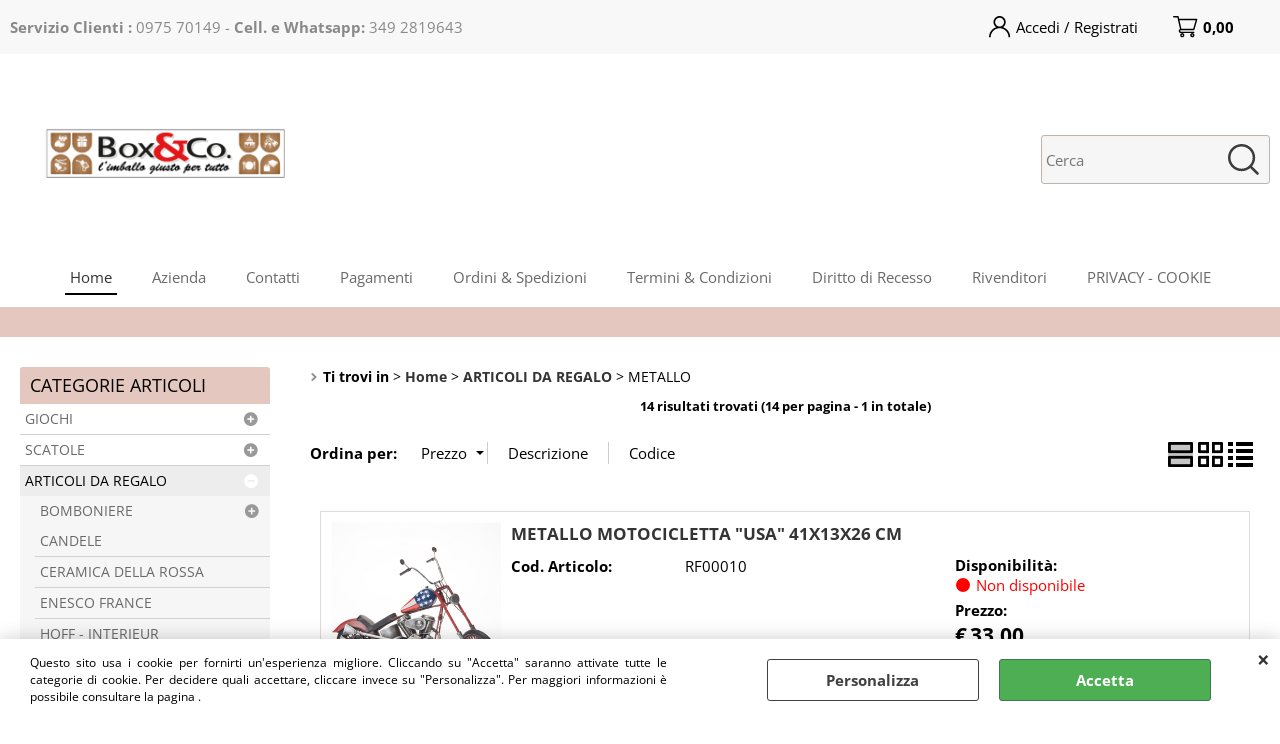

--- FILE ---
content_type: text/html; Charset=iso-8859-1
request_url: https://www.boxeco.it/metallo.1.1.158.sp.uw
body_size: 118501
content:
<!DOCTYPE html>
<html lang="it">
<head>
<meta charset="iso-8859-1">
<meta http-equiv="content-type" content="text/html; charset=iso-8859-1">
<base href="https://www.boxeco.it/" />
<script type="text/javascript" id="rdy_LXSxZ3jX">
	//<![CDATA[
	window.onerror = function(message, url, lineNumber,columnNumber,oError) {oError = oError||{};var aStack = (oError.stack||"").split("\n");var aConsole = [];aConsole.push(message);for(var sY=0;sY<aStack.length;sY++){if(aStack[sY]){aConsole.push(aStack[sY].replace(/@/g,"\t"));}}console.log("ERROR:");console.log(aConsole.join("\n"));console.log("------------------------------------");return true;};
	//]]>
</script>


<link  href="scripts/jquery.js" rel="preload" type="text/javascript" as="script" />
<link  href="scripts/readyprolibrary.min120.js?lang=it" rel="preload" type="text/javascript" as="script" />
<link  href="/readycontent/images/LOGO_BOX&CO.png" rel="preload" as="image" />
<link  href="ReadySkins/wonder/profile_75_20250828091426.css" rel="preload" type="text/css" as="style" />
<title>Box&Co di Imballi Diano Srl - Teggiano (Sa)</title>
<meta http-equiv="imagetoolbar" content="no" />
<meta name="generator" content="Ready Pro Ecommerce" />
<meta name="content-language" content="it" />
<link rel="icon" type="image/x-icon" href="data:," />
<meta content="imballaggi - scatole - confezioni - articoli da regalo" name="keywords" />
<meta content="Box&amp;co di Imballi Diano srl l'imballo giusto per tutto" name="description" />
<meta content="width=device-width, minimum-scale=1.0, maximum-scale=5.0, initial-scale=1.0" name="viewport" />
<meta content="yes" name="apple-mobile-web-app-capable" />
<meta content="yes" name="mobile-web-app-capable" />
<link  href="https://www.boxeco.it/metallo.1.1.158.sp.uw" rel="canonical" />
<meta property="og:title" content="Box&Co di Imballi Diano Srl - Teggiano (Sa)" />
<meta property="og:type" content="website" />
<meta content="Box&amp;co di Imballi Diano srl l'imballo giusto per tutto" property="og:description" />
<meta property="og:url" content="https://www.boxeco.it/metallo.1.1.158.sp.uw" />
<meta property="og:image" content="https://www.boxeco.it/ReadySkins/wonder/img/no_image_FB.png" />
<link  href="https://www.boxeco.it/ReadySkins/wonder/img/no_image_FB.png" rel="image_src" />
<!-- SKIN Predefinita (Fashion cipria) -->
<link  href="ReadySkins/wonder/profile_75_20250828091426.css" rel="stylesheet" type="text/css" />
<style type="text/css">
body{background-image: url("/readycontent/images/spring-computer-rjh3ui79z0flxt2i.jpg");background-attachment:fixed;background-position: center top;background-repeat: no-repeat;}#foot{max-width:1760px;}#footer_custom_els_container{max-width:1760px;}
</style><style type="text/css">
body{background-color:#FFFFFF;}
</style>
<!-- Custom CSS -->
<style type="text/css">
#colSx,#colDx,#colMid{display:table-cell;vertical-align:top;}#mainTable{display:table;}
</style>
<script type="text/javascript" id="rdy_kLD5FIzN">
//<![CDATA[
var template_var_bShowMobileVersion=false;
var template_var_skinFolder='ReadySkins/wonder/img/';
var template_var_ajaxCall_page='ajaxRequests.asp';
var template_var_upload_files_page='uploadFiles.asp';
var template_var_renew_session_page='';
var template_var_send_order_page='default.asp?cmd=sendOrder';
var template_var_order_incomplete_btn_ko='Annulla';
var template_var_order_incomplete_btn_ok='Procedi con l\'acquisto';
var template_var_order_incomplete_message='<strong>ATTENZIONE!!</strong><br /><p>Siamo spiacenti ma attualmente non esiste alcun vettore disponibile per la tua zona di consegna.</p><ul><li>Potresti decidere di inviare comunque l\'ordine. Ti chiamera\' un nostro tecnico per aiutarti</li><li>Oppure potresti annullare l\'operazione e riprovare tra qualche giorno lasciando i tuoi articoli nel carrello.</li><li>Oppure potresti annullare l\'operazione ma solo per provare un\'altra destinazione</li></ul><br /><br /><strong>Come vuoi procedere?</strong>';
var readypro_data = {cookiesAccepted:0,cookiesMarketingAccepted:0,cookiesStatisticsAccepted:0,webSiteCharset:'iso-8859-1'};
//]]>
</script>
<script src="scripts/jquery.js" type="text/javascript" id="rdy_scriptsjqueryjs"></script>
<script src="scripts/readyprolibrary.min120.js?lang=it" type="text/javascript" id="rdy_scriptsreadyprolibrarymin120jslangit" defer="defer"></script>
<script src="scripts/select2/dist/js/i18n/it.js" type="text/javascript" id="rdy_scriptsselect2distjsi18nitjs" defer="defer"></script>
</head>
<body id="body_searchProd" class="body_lang_it searchProd webAreaID_1">
<div id="cookieAlert"><div class="text"><p>Questo sito usa i cookie per fornirti un'esperienza migliore. Cliccando su "Accetta" saranno attivate tutte le categorie di cookie. Per decidere quali accettare, cliccare invece su "Personalizza". Per maggiori informazioni è possibile consultare la pagina .</p></div><div class="btn"><a href="/?cmd=cookieAlertDetails" class="details" onclick="return showCookieDetails(this);">Personalizza</a><a href="/?cmd=cookieAlertOK" class="ok" onclick="return acceptCookie(this,false);">Accetta</a></div><a href="/?cmd=cookieAlertCLOSE" class="close" onclick="return closeCookieBanner(this);">CHIUDI</a></div>
<div id="r_left_menu"><div class="r_left_menu_loader"></div><div class="r_left_menu_container"><div class="r_left_menu_container_scroll"><ul><li class="btn_left_close btn"><span>Chiudi</span></li></ul><div class="r_left_menu_areas"><ul>
<li id="r_webArea_1" class="current">
<a href="https://www.boxeco.it/" title="Home" class="selectedButt" target="_self" data-text="Home">Home</a>
<div class="r_left_menu_categories"><ul><!--catTreeSTART13--><li class="li-folder"><a href="giochi.1.1.13.sp.uw" id="r_folder_13" class="folder" data-id="13" data-params="cmd=searchProd&idA=1&idC=13" data-page="standard">GIOCHI</a></li><!--catTreeEND13--><!--catTreeSTART11--><li class="li-folder"><a href="scatole.1.1.11.sp.uw" id="r_folder_11" class="folder withProducts" data-id="11" data-params="cmd=searchProd&idA=1&idC=11" data-page="standard">SCATOLE</a></li><!--catTreeEND11--><!--catTreeSTART24--><li class="li-folder"><a href="articoli-da-regalo.1.1.24.sp.uw" id="r_folder_24" class="folder" data-id="24" data-params="cmd=searchProd&idA=1&idC=24" data-page="standard">ARTICOLI DA REGALO</a></li><!--catTreeEND24--><!--catTreeSTART18--><li class="li-folder"><a href="pasticceria.1.1.18.sp.uw" id="r_folder_18" class="folder" data-id="18" data-params="cmd=searchProd&idA=1&idC=18" data-page="standard">PASTICCERIA</a></li><!--catTreeEND18--><!--catTreeSTART164--><li class="li-folder"><a href="nastri.1.1.164.sp.uw" id="r_folder_164" class="folder withProducts" data-id="164" data-params="cmd=searchProd&idA=1&idC=164" data-page="standard">NASTRI</a></li><!--catTreeEND164--><!--catTreeSTART224--><li class="li-folder"><a href="party.1.1.224.sp.uw" id="r_folder_224" class="folder" data-id="224" data-params="cmd=searchProd&idA=1&idC=224" data-page="standard">PARTY</a></li><!--catTreeEND224--></ul></div>
</li><li id="r_webArea_2">
<a href="azienda.1.2.uw" title="Azienda" target="_self" data-text="Azienda">Azienda</a>
<!-- INNERHTML_AREA_2 -->
</li><li id="r_webArea_3">
<a href="contatti.1.3.uw" title="Contatti" target="_self" data-text="Contatti">Contatti</a>
<!-- INNERHTML_AREA_3 -->
</li><li id="r_webArea_4">
<a href="pagamenti.1.4.uw" title="Pagamenti" target="_self" data-text="Pagamenti">Pagamenti</a>
<!-- INNERHTML_AREA_4 -->
</li><li id="r_webArea_5">
<a href="ordini-spedizioni.1.5.uw" title="Ordini & Spedizioni" target="_self" data-text="Ordini & Spedizioni">Ordini & Spedizioni</a>
<!-- INNERHTML_AREA_5 -->
</li><li id="r_webArea_6">
<a href="termini-condizioni.1.6.uw" title="Termini & Condizioni" target="_self" data-text="Termini & Condizioni">Termini & Condizioni</a>
<!-- INNERHTML_AREA_6 -->
</li><li id="r_webArea_8">
<a href="diritto-di-recesso.1.8.uw" title="Diritto di Recesso" target="_self" data-text="Diritto di Recesso">Diritto di Recesso</a>
<!-- INNERHTML_AREA_8 -->
</li><li id="r_webArea_7">
<a href="rivenditori.1.7.uw" title="Rivenditori" target="_self" data-text="Rivenditori">Rivenditori</a>
<!-- INNERHTML_AREA_7 -->
</li><li id="r_webArea_9">
<a href="privacy-cookie.1.9.uw" title="PRIVACY - COOKIE" target="_self" data-text="PRIVACY - COOKIE">PRIVACY - COOKIE</a>
<!-- INNERHTML_AREA_9 -->
</li>
</ul>
</div></div></div></div>
<div id="header_responsive"><div id="head"><div id="header_top_bar_wrapper"><ul class="header_top_bar"><li id="top_text"><div><p><strong>Servizio Clienti :</strong> 0975 70149&#160;-
<strong>Cell. e Whatsapp:</strong> 349 2819643</p>
</div></li><li id="top_login_button_1" class="btn_login butt primary"><a href="default.asp?cmd=loginAndRegister" rel="nofollow"><span>Accedi / Registrati</span></a><div id="top_login_1" class="popup"><div class="loginAndRegister" id="loginAndRegisterTop"><div id="existentUserBoxTop" class="existent_user_box"><div class="boxTitle"><span>Sono già registrato</span></div><p>Per completare l'ordine inserisci il nome utente e la password e poi clicca sul pulsante "Accedi"</p><form action="metallo.1.1.158.sp.uw" method="post"><fieldset><label><strong>E-mail:</strong><input type="text" name="uid" /></label><label><strong>Password:</strong><input type="password" name="pwd" onkeypress="showToggleViewPassword(this);" /></label></fieldset><input value="Accedi" type="submit" name="cmdOK" class="butt1" /><a href="#" title="Inserire l'indirizzo email con il quale e' stata effettuata la registrazione per reimpostare la password" onclick="return showMessageInLightBox('&lt;div id=&quot;resetPwdRequest&quot;&gt;&lt;div class=&quot;boxTitle&quot;&gt;Hai perso la password?&lt;/div&gt;Per avviare la procedura di reset della password inserisci l\'indirizzo email con il quale ti sei registrato.&lt;form id=&quot;resetPwdRequestForm&quot; action=&quot;default.asp?cmd=resetPwdRequest&quot; method=&quot;post&quot; onsubmit=&quot;return checkResetPwdForm(this);&quot;&gt;&lt;label for=&quot;email&quot;&gt;E-mail&lt;/label&gt;&amp;nbsp;&lt;input type=&quot;text&quot; name=&quot;email&quot; /&gt;&amp;nbsp;&lt;input type=&quot;submit&quot; name=&quot;cmd_OK&quot; value=&quot;Vai&quot; class=&quot;butt1&quot; id=&quot;resetPwdRequestButt&quot; /&gt;&lt;/form&gt;&lt;/div&gt;');">Hai perso la password?</a></form></div><div id="newUserBoxTop" class="new_user_box"><div class="boxTitle"><span>Sono un nuovo cliente</span></div><p>Se non sei ancora registrato sul nostro sito clicca sul pulsante "Registrati"</p><form action="default.asp?cmd=regForm" method="post"><input type="submit" name="cmdRegister" value="Registrati" class="butt1" /></form></div></div></div></li><li class="btn_cart butt primary" id="top_cart_button_1"><a href="default.asp?cmd=showCart" rel="nofollow"><span>0,00</span></a></li></ul></div><div id="top_buttons_wrapper"><ul class="top_buttons"><li id="top_menu_button" class="btn_menu butt"><a href="#"><span>&nbsp;</span></a></li><li class="box_logo"><a href="https://www.boxeco.it/"><img src="/readycontent/images/LOGO_BOX&CO.png" fetchpriority="high" id="logo" alt="" border="0" /></a></li><li class="box_menu megamenu"><ul>
<li id="h_webArea_1" class="current">
<a href="https://www.boxeco.it/" title="Home" class="selectedButt" target="_self" data-text="Home">Home</a>
</li><li id="h_webArea_2">
<a href="azienda.1.2.uw" title="Azienda" target="_self" data-text="Azienda">Azienda</a>
</li><li id="h_webArea_3">
<a href="contatti.1.3.uw" title="Contatti" target="_self" data-text="Contatti">Contatti</a>
</li><li id="h_webArea_4">
<a href="pagamenti.1.4.uw" title="Pagamenti" target="_self" data-text="Pagamenti">Pagamenti</a>
</li><li id="h_webArea_5">
<a href="ordini-spedizioni.1.5.uw" title="Ordini & Spedizioni" target="_self" data-text="Ordini & Spedizioni">Ordini & Spedizioni</a>
</li><li id="h_webArea_6">
<a href="termini-condizioni.1.6.uw" title="Termini & Condizioni" target="_self" data-text="Termini & Condizioni">Termini & Condizioni</a>
</li><li id="h_webArea_8">
<a href="diritto-di-recesso.1.8.uw" title="Diritto di Recesso" target="_self" data-text="Diritto di Recesso">Diritto di Recesso</a>
</li><li id="h_webArea_7">
<a href="rivenditori.1.7.uw" title="Rivenditori" target="_self" data-text="Rivenditori">Rivenditori</a>
</li><li id="h_webArea_9">
<a href="privacy-cookie.1.9.uw" title="PRIVACY - COOKIE" target="_self" data-text="PRIVACY - COOKIE">PRIVACY - COOKIE</a>
</li>
</ul>
</li><li class="box_search"><form action="default.asp" id="top_search" class="headForm"><div class="box_text_search"><input type="text" placeholder="Cerca" class="txt_search" name="cmdString" autocomplete="off" value="" /><input type="submit" value="ok" class="btn_search responsive_butt" /></div><input type="button" value="ok" name="main_butt" class="btn_search main_butt" /><input type="hidden" name="cmd" value="searchProd" /><input type="hidden" name="bFormSearch" value="1" /></form></li><li id="top_login_button_2" class="btn_login butt secondary"><a href="default.asp?cmd=loginAndRegister" rel="nofollow"><span>Accedi / Registrati</span></a><div id="top_login_2" class="popup"><div class="loginAndRegister" id="loginAndRegisterTop"><div id="existentUserBoxTop" class="existent_user_box"><div class="boxTitle"><span>Sono già registrato</span></div><p>Per completare l'ordine inserisci il nome utente e la password e poi clicca sul pulsante "Accedi"</p><form action="metallo.1.1.158.sp.uw" method="post"><fieldset><label><strong>E-mail:</strong><input type="text" name="uid" /></label><label><strong>Password:</strong><input type="password" name="pwd" onkeypress="showToggleViewPassword(this);" /></label></fieldset><input value="Accedi" type="submit" name="cmdOK" class="butt1" /><a href="#" title="Inserire l'indirizzo email con il quale e' stata effettuata la registrazione per reimpostare la password" onclick="return showMessageInLightBox('&lt;div id=&quot;resetPwdRequest&quot;&gt;&lt;div class=&quot;boxTitle&quot;&gt;Hai perso la password?&lt;/div&gt;Per avviare la procedura di reset della password inserisci l\'indirizzo email con il quale ti sei registrato.&lt;form id=&quot;resetPwdRequestForm&quot; action=&quot;default.asp?cmd=resetPwdRequest&quot; method=&quot;post&quot; onsubmit=&quot;return checkResetPwdForm(this);&quot;&gt;&lt;label for=&quot;email&quot;&gt;E-mail&lt;/label&gt;&amp;nbsp;&lt;input type=&quot;text&quot; name=&quot;email&quot; /&gt;&amp;nbsp;&lt;input type=&quot;submit&quot; name=&quot;cmd_OK&quot; value=&quot;Vai&quot; class=&quot;butt1&quot; id=&quot;resetPwdRequestButt&quot; /&gt;&lt;/form&gt;&lt;/div&gt;');">Hai perso la password?</a></form></div><div id="newUserBoxTop" class="new_user_box"><div class="boxTitle"><span>Sono un nuovo cliente</span></div><p>Se non sei ancora registrato sul nostro sito clicca sul pulsante "Registrati"</p><form action="default.asp?cmd=regForm" method="post"><input type="submit" name="cmdRegister" value="Registrati" class="butt1" /></form></div></div></div></li><li class="btn_cart butt secondary" id="top_cart_button_2"><a href="default.asp?cmd=showCart" rel="nofollow"><span>0,00</span></a></li></ul></div></div></div>
<div id="menu" class="megamenu"><ul>
<li id="webArea_1" class="current">
<a href="https://www.boxeco.it/" title="Home" class="selectedButt" target="_self" data-text="Home">Home</a>
</li><li id="webArea_2">
<a href="azienda.1.2.uw" title="Azienda" target="_self" data-text="Azienda">Azienda</a>
</li><li id="webArea_3">
<a href="contatti.1.3.uw" title="Contatti" target="_self" data-text="Contatti">Contatti</a>
</li><li id="webArea_4">
<a href="pagamenti.1.4.uw" title="Pagamenti" target="_self" data-text="Pagamenti">Pagamenti</a>
</li><li id="webArea_5">
<a href="ordini-spedizioni.1.5.uw" title="Ordini & Spedizioni" target="_self" data-text="Ordini & Spedizioni">Ordini & Spedizioni</a>
</li><li id="webArea_6">
<a href="termini-condizioni.1.6.uw" title="Termini & Condizioni" target="_self" data-text="Termini & Condizioni">Termini & Condizioni</a>
</li><li id="webArea_8">
<a href="diritto-di-recesso.1.8.uw" title="Diritto di Recesso" target="_self" data-text="Diritto di Recesso">Diritto di Recesso</a>
</li><li id="webArea_7">
<a href="rivenditori.1.7.uw" title="Rivenditori" target="_self" data-text="Rivenditori">Rivenditori</a>
</li><li id="webArea_9">
<a href="privacy-cookie.1.9.uw" title="PRIVACY - COOKIE" target="_self" data-text="PRIVACY - COOKIE">PRIVACY - COOKIE</a>
</li>
</ul>
</div>
<div id="mainTableContainer">
<div id="mainTable">
<div id="colSx"><div id="categories"><div id="categories_Title" class="boxTitle bkg2"><span>Categorie Articoli</span></div><ul><!--catTreeSTART13--><li class="li-folder"><a href="giochi.1.1.13.sp.uw" id="folder_13" class="folder" data-id="13" data-params="cmd=searchProd&idA=1&idC=13" data-page="standard">GIOCHI</a><ul id="folder_childs_13" style="display:none;"><!--catTreeSTART14--><li class="li-item"><a href="sabbiarelli.1.1.14.sp.uw" id="catnode_14" data-id="14" data-params="cmd=searchProd&idA=1&idC=14" data-page="standard">SABBIARELLI</a></li><!--catTreeEND14--></ul></li><!--catTreeEND13--><!--catTreeSTART11--><li class="li-folder"><a href="scatole.1.1.11.sp.uw" id="folder_11" class="folder withProducts" data-id="11" data-params="cmd=searchProd&idA=1&idC=11" data-page="standard">SCATOLE</a><ul id="folder_childs_11" style="display:none;"><!--catTreeSTART176--><li class="li-item"><a href="albero-della-vita.1.1.176.sp.uw" id="catnode_176" data-id="176" data-params="cmd=searchProd&idA=1&idC=176" data-page="standard">ALBERO DELLA VITA</a></li><!--catTreeEND176--><!--catTreeSTART202--><li class="li-item"><a href="arriva-babbo-natale.1.1.202.sp.uw" id="catnode_202" data-id="202" data-params="cmd=searchProd&idA=1&idC=202" data-page="standard">ARRIVA BABBO NATALE</a></li><!--catTreeEND202--><!--catTreeSTART96--><li class="li-item"><a href="atelier-rosa.1.1.96.sp.uw" id="catnode_96" data-id="96" data-params="cmd=searchProd&idA=1&idC=96" data-page="standard">ATELIER ROSA</a></li><!--catTreeEND96--><!--catTreeSTART119--><li class="li-item"><a href="atelier-tortora.1.1.119.sp.uw" id="catnode_119" data-id="119" data-params="cmd=searchProd&idA=1&idC=119" data-page="standard">ATELIER TORTORA</a></li><!--catTreeEND119--><!--catTreeSTART15--><li class="li-folder"><a href="avana.1.1.15.sp.uw" id="folder_15" class="folder withProducts" data-id="15" data-params="cmd=searchProd&idA=1&idC=15" data-page="standard">AVANA</a><ul id="folder_childs_15" style="display:none;"><!--catTreeSTART250--><li class="li-item"><a href="nature.1.1.250.sp.uw" id="catnode_250" data-id="250" data-params="cmd=searchProd&idA=1&idC=250" data-page="standard">NATURE</a></li><!--catTreeEND250--></ul></li><!--catTreeEND15--><!--catTreeSTART151--><li class="li-item"><a href="avana-spheres.1.1.151.sp.uw" id="catnode_151" data-id="151" data-params="cmd=searchProd&idA=1&idC=151" data-page="standard">AVANA SPHERES</a></li><!--catTreeEND151--><!--catTreeSTART72--><li class="li-item"><a href="avoha.1.1.72.sp.uw" id="catnode_72" data-id="72" data-params="cmd=searchProd&idA=1&idC=72" data-page="standard">AVOHA</a></li><!--catTreeEND72--><!--catTreeSTART181--><li class="li-item"><a href="baby-boy.1.1.181.sp.uw" id="catnode_181" data-id="181" data-params="cmd=searchProd&idA=1&idC=181" data-page="standard">BABY BOY</a></li><!--catTreeEND181--><!--catTreeSTART92--><li class="li-item"><a href="baby-girl.1.1.92.sp.uw" id="catnode_92" data-id="92" data-params="cmd=searchProd&idA=1&idC=92" data-page="standard">BABY GIRL</a></li><!--catTreeEND92--><!--catTreeSTART186--><li class="li-item"><a href="best-wishes.1.1.186.sp.uw" id="catnode_186" data-id="186" data-params="cmd=searchProd&idA=1&idC=186" data-page="standard">BEST WISHES</a></li><!--catTreeEND186--><!--catTreeSTART53--><li class="li-item"><a href="bianco.1.1.53.sp.uw" id="catnode_53" data-id="53" data-params="cmd=searchProd&idA=1&idC=53" data-page="standard">BIANCO</a></li><!--catTreeEND53--><!--catTreeSTART55--><li class="li-item"><a href="bloom-azzurro.1.1.55.sp.uw" id="catnode_55" data-id="55" data-params="cmd=searchProd&idA=1&idC=55" data-page="standard">BLOOM AZZURRO</a></li><!--catTreeEND55--><!--catTreeSTART56--><li class="li-item"><a href="bloom-rosa.1.1.56.sp.uw" id="catnode_56" data-id="56" data-params="cmd=searchProd&idA=1&idC=56" data-page="standard">BLOOM ROSA</a></li><!--catTreeEND56--><!--catTreeSTART35--><li class="li-item"><a href="blu-scia.1.1.35.sp.uw" id="catnode_35" data-id="35" data-params="cmd=searchProd&idA=1&idC=35" data-page="standard">BLU SCIA</a></li><!--catTreeEND35--><!--catTreeSTART149--><li class="li-item"><a href="borgo-innevato.1.1.149.sp.uw" id="catnode_149" data-id="149" data-params="cmd=searchProd&idA=1&idC=149" data-page="standard">BORGO INNEVATO</a></li><!--catTreeEND149--><!--catTreeSTART44--><li class="li-item"><a href="borgo-rosso.1.1.44.sp.uw" id="catnode_44" data-id="44" data-params="cmd=searchProd&idA=1&idC=44" data-page="standard">BORGO ROSSO</a></li><!--catTreeEND44--><!--catTreeSTART113--><li class="li-item"><a href="cerimonia.1.1.113.sp.uw" id="catnode_113" data-id="113" data-params="cmd=searchProd&idA=1&idC=113" data-page="standard">CERIMONIA</a></li><!--catTreeEND113--><!--catTreeSTART171--><li class="li-item"><a href="chalet.1.1.171.sp.uw" id="catnode_171" data-id="171" data-params="cmd=searchProd&idA=1&idC=171" data-page="standard">CHALET</a></li><!--catTreeEND171--><!--catTreeSTART183--><li class="li-item"><a href="chantilly-bianco.1.1.183.sp.uw" id="catnode_183" data-id="183" data-params="cmd=searchProd&idA=1&idC=183" data-page="standard">CHANTILLY BIANCO</a></li><!--catTreeEND183--><!--catTreeSTART91--><li class="li-item"><a href="cicogna-rosa.1.1.91.sp.uw" id="catnode_91" data-id="91" data-params="cmd=searchProd&idA=1&idC=91" data-page="standard">CICOGNA ROSA</a></li><!--catTreeEND91--><!--catTreeSTART112--><li class="li-item"><a href="colomba.1.1.112.sp.uw" id="catnode_112" data-id="112" data-params="cmd=searchProd&idA=1&idC=112" data-page="standard">COLOMBA</a></li><!--catTreeEND112--><!--catTreeSTART114--><li class="li-item"><a href="comunione.1.1.114.sp.uw" id="catnode_114" data-id="114" data-params="cmd=searchProd&idA=1&idC=114" data-page="standard">COMUNIONE</a></li><!--catTreeEND114--><!--catTreeSTART60--><li class="li-item"><a href="croce.1.1.60.sp.uw" id="catnode_60" data-id="60" data-params="cmd=searchProd&idA=1&idC=60" data-page="standard">CROCE</a></li><!--catTreeEND60--><!--catTreeSTART109--><li class="li-item"><a href="croce-avana.1.1.109.sp.uw" id="catnode_109" data-id="109" data-params="cmd=searchProd&idA=1&idC=109" data-page="standard">CROCE AVANA</a></li><!--catTreeEND109--><!--catTreeSTART155--><li class="li-item"><a href="crystal.1.1.155.sp.uw" id="catnode_155" data-id="155" data-params="cmd=searchProd&idA=1&idC=155" data-page="standard">CRYSTAL</a></li><!--catTreeEND155--><!--catTreeSTART161--><li class="li-item"><a href="damascato-avorio.1.1.161.sp.uw" id="catnode_161" data-id="161" data-params="cmd=searchProd&idA=1&idC=161" data-page="standard">DAMASCATO AVORIO</a></li><!--catTreeEND161--><!--catTreeSTART64--><li class="li-item"><a href="damascato-tortora.1.1.64.sp.uw" id="catnode_64" data-id="64" data-params="cmd=searchProd&idA=1&idC=64" data-page="standard">DAMASCATO TORTORA</a></li><!--catTreeEND64--><!--catTreeSTART121--><li class="li-item"><a href="damascato-verde.1.1.121.sp.uw" id="catnode_121" data-id="121" data-params="cmd=searchProd&idA=1&idC=121" data-page="standard">DAMASCATO VERDE</a></li><!--catTreeEND121--><!--catTreeSTART118--><li class="li-item"><a href="damascato-verdino.1.1.118.sp.uw" id="catnode_118" data-id="118" data-params="cmd=searchProd&idA=1&idC=118" data-page="standard">DAMASCATO VERDINO</a></li><!--catTreeEND118--><!--catTreeSTART135--><li class="li-item"><a href="dots-menta.1.1.135.sp.uw" id="catnode_135" data-id="135" data-params="cmd=searchProd&idA=1&idC=135" data-page="standard">DOTS MENTA</a></li><!--catTreeEND135--><!--catTreeSTART103--><li class="li-item"><a href="dots-nocciola.1.1.103.sp.uw" id="catnode_103" data-id="103" data-params="cmd=searchProd&idA=1&idC=103" data-page="standard">DOTS NOCCIOLA</a></li><!--catTreeEND103--><!--catTreeSTART195--><li class="li-item"><a href="dumbo-azzurro.1.1.195.sp.uw" id="catnode_195" data-id="195" data-params="cmd=searchProd&idA=1&idC=195" data-page="standard">DUMBO AZZURRO</a></li><!--catTreeEND195--><!--catTreeSTART194--><li class="li-item"><a href="dumbo-rosa.1.1.194.sp.uw" id="catnode_194" data-id="194" data-params="cmd=searchProd&idA=1&idC=194" data-page="standard">DUMBO ROSA</a></li><!--catTreeEND194--><!--catTreeSTART153--><li class="li-item"><a href="etoile.1.1.153.sp.uw" id="catnode_153" data-id="153" data-params="cmd=searchProd&idA=1&idC=153" data-page="standard">ETOILE</a></li><!--catTreeEND153--><!--catTreeSTART74--><li class="li-item"><a href="fiore-glitter.1.1.74.sp.uw" id="catnode_74" data-id="74" data-params="cmd=searchProd&idA=1&idC=74" data-page="standard">FIORE GLITTER</a></li><!--catTreeEND74--><!--catTreeSTART147--><li class="li-item"><a href="fiore-nero.1.1.147.sp.uw" id="catnode_147" data-id="147" data-params="cmd=searchProd&idA=1&idC=147" data-page="standard">FIORE NERO</a></li><!--catTreeEND147--><!--catTreeSTART77--><li class="li-item"><a href="fondi-piani.1.1.77.sp.uw" id="catnode_77" data-id="77" data-params="cmd=searchProd&idA=1&idC=77" data-page="standard">FONDI PIANI</a></li><!--catTreeEND77--><!--catTreeSTART78--><li class="li-item"><a href="fondi-rialzati.1.1.78.sp.uw" id="catnode_78" data-id="78" data-params="cmd=searchProd&idA=1&idC=78" data-page="standard">FONDI RIALZATI</a></li><!--catTreeEND78--><!--catTreeSTART152--><li class="li-item"><a href="golden-tree.1.1.152.sp.uw" id="catnode_152" data-id="152" data-params="cmd=searchProd&idA=1&idC=152" data-page="standard">GOLDEN TREE</a></li><!--catTreeEND152--><!--catTreeSTART61--><li class="li-item"><a href="gufetto.1.1.61.sp.uw" id="catnode_61" data-id="61" data-params="cmd=searchProd&idA=1&idC=61" data-page="standard">GUFETTO</a></li><!--catTreeEND61--><!--catTreeSTART59--><li class="li-item"><a href="happy-g-l.1.1.59.sp.uw" id="catnode_59" data-id="59" data-params="cmd=searchProd&idA=1&idC=59" data-page="standard">HAPPY G/L</a></li><!--catTreeEND59--><!--catTreeSTART58--><li class="li-item"><a href="happy-r-f.1.1.58.sp.uw" id="catnode_58" data-id="58" data-params="cmd=searchProd&idA=1&idC=58" data-page="standard">HAPPY R/F</a></li><!--catTreeEND58--><!--catTreeSTART57--><li class="li-item"><a href="happy-v-b.1.1.57.sp.uw" id="catnode_57" data-id="57" data-params="cmd=searchProd&idA=1&idC=57" data-page="standard">HAPPY V/B</a></li><!--catTreeEND57--><!--catTreeSTART166--><li class="li-item"><a href="harmonies.1.1.166.sp.uw" id="catnode_166" data-id="166" data-params="cmd=searchProd&idA=1&idC=166" data-page="standard">HARMONIES</a></li><!--catTreeEND166--><!--catTreeSTART162--><li class="li-item"><a href="harmony-bianco.1.1.162.sp.uw" id="catnode_162" data-id="162" data-params="cmd=searchProd&idA=1&idC=162" data-page="standard">HARMONY BIANCO</a></li><!--catTreeEND162--><!--catTreeSTART134--><li class="li-item"><a href="in-malva.1.1.134.sp.uw" id="catnode_134" data-id="134" data-params="cmd=searchProd&idA=1&idC=134" data-page="standard">IN MALVA</a></li><!--catTreeEND134--><!--catTreeSTART66--><li class="li-item"><a href="in-verde.1.1.66.sp.uw" id="catnode_66" data-id="66" data-params="cmd=searchProd&idA=1&idC=66" data-page="standard">IN VERDE</a></li><!--catTreeEND66--><!--catTreeSTART17--><li class="li-item"><a href="juta-blu.1.1.17.sp.uw" id="catnode_17" data-id="17" data-params="cmd=searchProd&idA=1&idC=17" data-page="standard">JUTA BLU</a></li><!--catTreeEND17--><!--catTreeSTART184--><li class="li-item"><a href="la-mia-laurea.1.1.184.sp.uw" id="catnode_184" data-id="184" data-params="cmd=searchProd&idA=1&idC=184" data-page="standard">LA MIA LAUREA</a></li><!--catTreeEND184--><!--catTreeSTART76--><li class="li-item"><a href="lari-turchese.1.1.76.sp.uw" id="catnode_76" data-id="76" data-params="cmd=searchProd&idA=1&idC=76" data-page="standard">LARI TURCHESE</a></li><!--catTreeEND76--><!--catTreeSTART140--><li class="li-folder"><a href="linea-tortora.1.1.140.sp.uw" id="folder_140" class="folder withProducts" data-id="140" data-params="cmd=searchProd&idA=1&idC=140" data-page="standard">LINEA TORTORA</a></li><!--catTreeEND140--><!--catTreeSTART122--><li class="li-item"><a href="linea-verde.1.1.122.sp.uw" id="catnode_122" data-id="122" data-params="cmd=searchProd&idA=1&idC=122" data-page="standard">LINEA VERDE</a></li><!--catTreeEND122--><!--catTreeSTART167--><li class="li-item"><a href="lino-bianco.1.1.167.sp.uw" id="catnode_167" data-id="167" data-params="cmd=searchProd&idA=1&idC=167" data-page="standard">LINO BIANCO</a></li><!--catTreeEND167--><!--catTreeSTART170--><li class="li-item"><a href="lino-rosso.1.1.170.sp.uw" id="catnode_170" data-id="170" data-params="cmd=searchProd&idA=1&idC=170" data-page="standard">LINO ROSSO</a></li><!--catTreeEND170--><!--catTreeSTART201--><li class="li-item"><a href="lino-rosso-albero.1.1.201.sp.uw" id="catnode_201" data-id="201" data-params="cmd=searchProd&idA=1&idC=201" data-page="standard">LINO ROSSO ALBERO</a></li><!--catTreeEND201--><!--catTreeSTART204--><li class="li-item"><a href="magic-winter-st-.1.1.204.sp.uw" id="catnode_204" data-id="204" data-params="cmd=searchProd&idA=1&idC=204" data-page="standard">MAGIC WINTER ST.</a></li><!--catTreeEND204--><!--catTreeSTART65--><li class="li-item"><a href="matelasse-bianco.1.1.65.sp.uw" id="catnode_65" data-id="65" data-params="cmd=searchProd&idA=1&idC=65" data-page="standard">MATELASSE' BIANCO</a></li><!--catTreeEND65--><!--catTreeSTART141--><li class="li-item"><a href="matelasse-cuoio.1.1.141.sp.uw" id="catnode_141" data-id="141" data-params="cmd=searchProd&idA=1&idC=141" data-page="standard">MATELASSE' CUOIO</a></li><!--catTreeEND141--><!--catTreeSTART169--><li class="li-item"><a href="matelasse-eucalipto.1.1.169.sp.uw" id="catnode_169" data-id="169" data-params="cmd=searchProd&idA=1&idC=169" data-page="standard">MATELASSE' EUCALIPTO</a></li><!--catTreeEND169--><!--catTreeSTART143--><li class="li-item"><a href="matelasse-grigio-perla.1.1.143.sp.uw" id="catnode_143" data-id="143" data-params="cmd=searchProd&idA=1&idC=143" data-page="standard">MATELASSE' GRIGIO PERLA</a></li><!--catTreeEND143--><!--catTreeSTART133--><li class="li-item"><a href="merletti.1.1.133.sp.uw" id="catnode_133" data-id="133" data-params="cmd=searchProd&idA=1&idC=133" data-page="standard">MERLETTI</a></li><!--catTreeEND133--><!--catTreeSTART203--><li class="li-item"><a href="mickey-christmas.1.1.203.sp.uw" id="catnode_203" data-id="203" data-params="cmd=searchProd&idA=1&idC=203" data-page="standard">MICKEY CHRISTMAS</a></li><!--catTreeEND203--><!--catTreeSTART179--><li class="li-item"><a href="mickey-s-stars.1.1.179.sp.uw" id="catnode_179" data-id="179" data-params="cmd=searchProd&idA=1&idC=179" data-page="standard">MICKEY'S STARS</a></li><!--catTreeEND179--><!--catTreeSTART160--><li class="li-item"><a href="millerighe-azzurro.1.1.160.sp.uw" id="catnode_160" data-id="160" data-params="cmd=searchProd&idA=1&idC=160" data-page="standard">MILLERIGHE AZZURRO</a></li><!--catTreeEND160--><!--catTreeSTART163--><li class="li-item"><a href="millerighe-rosa.1.1.163.sp.uw" id="catnode_163" data-id="163" data-params="cmd=searchProd&idA=1&idC=163" data-page="standard">MILLERIGHE ROSA</a></li><!--catTreeEND163--><!--catTreeSTART178--><li class="li-item"><a href="minnie-s-stars.1.1.178.sp.uw" id="catnode_178" data-id="178" data-params="cmd=searchProd&idA=1&idC=178" data-page="standard">MINNIE'S STARS</a></li><!--catTreeEND178--><!--catTreeSTART116--><li class="li-item"><a href="mitria.1.1.116.sp.uw" id="catnode_116" data-id="116" data-params="cmd=searchProd&idA=1&idC=116" data-page="standard">MITRIA</a></li><!--catTreeEND116--><!--catTreeSTART39--><li class="li-item"><a href="multicolor.1.1.39.sp.uw" id="catnode_39" data-id="39" data-params="cmd=searchProd&idA=1&idC=39" data-page="standard">MULTICOLOR</a></li><!--catTreeEND39--><!--catTreeSTART70--><li class="li-item"><a href="nozze.1.1.70.sp.uw" id="catnode_70" data-id="70" data-params="cmd=searchProd&idA=1&idC=70" data-page="standard">NOZZE</a></li><!--catTreeEND70--><!--catTreeSTART16--><li class="li-item"><a href="onda-avana.1.1.16.sp.uw" id="catnode_16" data-id="16" data-params="cmd=searchProd&idA=1&idC=16" data-page="standard">ONDA AVANA</a></li><!--catTreeEND16--><!--catTreeSTART34--><li class="li-item"><a href="onda-blu.1.1.34.sp.uw" id="catnode_34" data-id="34" data-params="cmd=searchProd&idA=1&idC=34" data-page="standard">ONDA BLU</a></li><!--catTreeEND34--><!--catTreeSTART98--><li class="li-item"><a href="onda-celeste.1.1.98.sp.uw" id="catnode_98" data-id="98" data-params="cmd=searchProd&idA=1&idC=98" data-page="standard">ONDA CELESTE</a></li><!--catTreeEND98--><!--catTreeSTART117--><li class="li-item"><a href="onda-giallo.1.1.117.sp.uw" id="catnode_117" data-id="117" data-params="cmd=searchProd&idA=1&idC=117" data-page="standard">ONDA GIALLO</a></li><!--catTreeEND117--><!--catTreeSTART144--><li class="li-item"><a href="onda-oro.1.1.144.sp.uw" id="catnode_144" data-id="144" data-params="cmd=searchProd&idA=1&idC=144" data-page="standard">ONDA ORO</a></li><!--catTreeEND144--><!--catTreeSTART95--><li class="li-item"><a href="onda-rosa.1.1.95.sp.uw" id="catnode_95" data-id="95" data-params="cmd=searchProd&idA=1&idC=95" data-page="standard">ONDA ROSA</a></li><!--catTreeEND95--><!--catTreeSTART30--><li class="li-item"><a href="onda-rosso.1.1.30.sp.uw" id="catnode_30" data-id="30" data-params="cmd=searchProd&idA=1&idC=30" data-page="standard">ONDA ROSSO</a></li><!--catTreeEND30--><!--catTreeSTART107--><li class="li-item"><a href="oro-nero.1.1.107.sp.uw" id="catnode_107" data-id="107" data-params="cmd=searchProd&idA=1&idC=107" data-page="standard">ORO NERO</a></li><!--catTreeEND107--><!--catTreeSTART81--><li class="li-item"><a href="orsetto-celeste.1.1.81.sp.uw" id="catnode_81" data-id="81" data-params="cmd=searchProd&idA=1&idC=81" data-page="standard">ORSETTO CELESTE</a></li><!--catTreeEND81--><!--catTreeSTART182--><li class="li-item"><a href="orsetto-quad-rosa.1.1.182.sp.uw" id="catnode_182" data-id="182" data-params="cmd=searchProd&idA=1&idC=182" data-page="standard">ORSETTO QUAD. ROSA</a></li><!--catTreeEND182--><!--catTreeSTART93--><li class="li-item"><a href="orsetto-rosa.1.1.93.sp.uw" id="catnode_93" data-id="93" data-params="cmd=searchProd&idA=1&idC=93" data-page="standard">ORSETTO ROSA</a></li><!--catTreeEND93--><!--catTreeSTART36--><li class="li-item"><a href="packaging.1.1.36.sp.uw" id="catnode_36" data-id="36" data-params="cmd=searchProd&idA=1&idC=36" data-page="standard">PACKAGING</a></li><!--catTreeEND36--><!--catTreeSTART84--><li class="li-item"><a href="palloncini-celesti.1.1.84.sp.uw" id="catnode_84" data-id="84" data-params="cmd=searchProd&idA=1&idC=84" data-page="standard">PALLONCINI CELESTI</a></li><!--catTreeEND84--><!--catTreeSTART23--><li class="li-item"><a href="pelle-bianco.1.1.23.sp.uw" id="catnode_23" data-id="23" data-params="cmd=searchProd&idA=1&idC=23" data-page="standard">PELLE BIANCO</a></li><!--catTreeEND23--><!--catTreeSTART142--><li class="li-item"><a href="pelle-grigio.1.1.142.sp.uw" id="catnode_142" data-id="142" data-params="cmd=searchProd&idA=1&idC=142" data-page="standard">PELLE GRIGIO</a></li><!--catTreeEND142--><!--catTreeSTART108--><li class="li-item"><a href="pelle-marrone.1.1.108.sp.uw" id="catnode_108" data-id="108" data-params="cmd=searchProd&idA=1&idC=108" data-page="standard">PELLE MARRONE</a></li><!--catTreeEND108--><!--catTreeSTART47--><li class="li-item"><a href="pelle-nero.1.1.47.sp.uw" id="catnode_47" data-id="47" data-params="cmd=searchProd&idA=1&idC=47" data-page="standard">PELLE NERO</a></li><!--catTreeEND47--><!--catTreeSTART139--><li class="li-item"><a href="pelle-oro.1.1.139.sp.uw" id="catnode_139" data-id="139" data-params="cmd=searchProd&idA=1&idC=139" data-page="standard">PELLE ORO</a></li><!--catTreeEND139--><!--catTreeSTART29--><li class="li-item"><a href="pelle-rosso.1.1.29.sp.uw" id="catnode_29" data-id="29" data-params="cmd=searchProd&idA=1&idC=29" data-page="standard">PELLE ROSSO</a></li><!--catTreeEND29--><!--catTreeSTART37--><li class="li-item"><a href="perlato.1.1.37.sp.uw" id="catnode_37" data-id="37" data-params="cmd=searchProd&idA=1&idC=37" data-page="standard">PERLATO</a></li><!--catTreeEND37--><!--catTreeSTART148--><li class="li-item"><a href="pini-stellati.1.1.148.sp.uw" id="catnode_148" data-id="148" data-params="cmd=searchProd&idA=1&idC=148" data-page="standard">PINI STELLATI</a></li><!--catTreeEND148--><!--catTreeSTART85--><li class="li-item"><a href="pizzo.1.1.85.sp.uw" id="catnode_85" data-id="85" data-params="cmd=searchProd&idA=1&idC=85" data-page="standard">PIZZO</a></li><!--catTreeEND85--><!--catTreeSTART62--><li class="li-item"><a href="pulcini.1.1.62.sp.uw" id="catnode_62" data-id="62" data-params="cmd=searchProd&idA=1&idC=62" data-page="standard">PULCINI</a></li><!--catTreeEND62--><!--catTreeSTART83--><li class="li-item"><a href="quadri-celesti.1.1.83.sp.uw" id="catnode_83" data-id="83" data-params="cmd=searchProd&idA=1&idC=83" data-page="standard">QUADRI CELESTI</a></li><!--catTreeEND83--><!--catTreeSTART94--><li class="li-item"><a href="quadri-rosa.1.1.94.sp.uw" id="catnode_94" data-id="94" data-params="cmd=searchProd&idA=1&idC=94" data-page="standard">QUADRI ROSA</a></li><!--catTreeEND94--><!--catTreeSTART180--><li class="li-item"><a href="red-black.1.1.180.sp.uw" id="catnode_180" data-id="180" data-params="cmd=searchProd&idA=1&idC=180" data-page="standard">RED&BLACK</a></li><!--catTreeEND180--><!--catTreeSTART20--><li class="li-item"><a href="righe-blu-verdi.1.1.20.sp.uw" id="catnode_20" data-id="20" data-params="cmd=searchProd&idA=1&idC=20" data-page="standard">RIGHE BLU/VERDI</a></li><!--catTreeEND20--><!--catTreeSTART69--><li class="li-item"><a href="rose.1.1.69.sp.uw" id="catnode_69" data-id="69" data-params="cmd=searchProd&idA=1&idC=69" data-page="standard">ROSE</a></li><!--catTreeEND69--><!--catTreeSTART138--><li class="li-item"><a href="sacco.1.1.138.sp.uw" id="catnode_138" data-id="138" data-params="cmd=searchProd&idA=1&idC=138" data-page="standard">SACCO</a></li><!--catTreeEND138--><!--catTreeSTART187--><li class="li-item"><a href="santa-claus.1.1.187.sp.uw" id="catnode_187" data-id="187" data-params="cmd=searchProd&idA=1&idC=187" data-page="standard">SANTA CLAUS</a></li><!--catTreeEND187--><!--catTreeSTART42--><li class="li-item"><a href="santa-s-on-bike.1.1.42.sp.uw" id="catnode_42" data-id="42" data-params="cmd=searchProd&idA=1&idC=42" data-page="standard">SANTA’S ON BIKE</a></li><!--catTreeEND42--><!--catTreeSTART124--><li class="li-item"><a href="scia.1.1.124.sp.uw" id="catnode_124" data-id="124" data-params="cmd=searchProd&idA=1&idC=124" data-page="standard">SCIA</a></li><!--catTreeEND124--><!--catTreeSTART145--><li class="li-item"><a href="scia-giallo.1.1.145.sp.uw" id="catnode_145" data-id="145" data-params="cmd=searchProd&idA=1&idC=145" data-page="standard">SCIA GIALLO</a></li><!--catTreeEND145--><!--catTreeSTART110--><li class="li-item"><a href="sentieri.1.1.110.sp.uw" id="catnode_110" data-id="110" data-params="cmd=searchProd&idA=1&idC=110" data-page="standard">SENTIERI</a></li><!--catTreeEND110--><!--catTreeSTART63--><li class="li-item"><a href="seta-avorio.1.1.63.sp.uw" id="catnode_63" data-id="63" data-params="cmd=searchProd&idA=1&idC=63" data-page="standard">SETA AVORIO</a></li><!--catTreeEND63--><!--catTreeSTART28--><li class="li-item"><a href="seta-bianco.1.1.28.sp.uw" id="catnode_28" data-id="28" data-params="cmd=searchProd&idA=1&idC=28" data-page="standard">SETA BIANCO</a></li><!--catTreeEND28--><!--catTreeSTART12--><li class="li-item"><a href="seta-bordeaux.1.1.12.sp.uw" id="catnode_12" data-id="12" data-params="cmd=searchProd&idA=1&idC=12" data-page="standard">SETA BORDEAUX</a></li><!--catTreeEND12--><!--catTreeSTART100--><li class="li-item"><a href="seta-celeste.1.1.100.sp.uw" id="catnode_100" data-id="100" data-params="cmd=searchProd&idA=1&idC=100" data-page="standard">SETA CELESTE</a></li><!--catTreeEND100--><!--catTreeSTART99--><li class="li-item"><a href="seta-lilla.1.1.99.sp.uw" id="catnode_99" data-id="99" data-params="cmd=searchProd&idA=1&idC=99" data-page="standard">SETA LILLA</a></li><!--catTreeEND99--><!--catTreeSTART136--><li class="li-item"><a href="seta-marrone.1.1.136.sp.uw" id="catnode_136" data-id="136" data-params="cmd=searchProd&idA=1&idC=136" data-page="standard">SETA MARRONE</a></li><!--catTreeEND136--><!--catTreeSTART106--><li class="li-item"><a href="seta-nero.1.1.106.sp.uw" id="catnode_106" data-id="106" data-params="cmd=searchProd&idA=1&idC=106" data-page="standard">SETA NERO</a></li><!--catTreeEND106--><!--catTreeSTART196--><li class="li-item"><a href="seta-oro.1.1.196.sp.uw" id="catnode_196" data-id="196" data-params="cmd=searchProd&idA=1&idC=196" data-page="standard">SETA ORO</a></li><!--catTreeEND196--><!--catTreeSTART45--><li class="li-item"><a href="seta-rosso.1.1.45.sp.uw" id="catnode_45" data-id="45" data-params="cmd=searchProd&idA=1&idC=45" data-page="standard">SETA ROSSO</a></li><!--catTreeEND45--><!--catTreeSTART43--><li class="li-item"><a href="seta-verde.1.1.43.sp.uw" id="catnode_43" data-id="43" data-params="cmd=searchProd&idA=1&idC=43" data-page="standard">SETA VERDE</a></li><!--catTreeEND43--><!--catTreeSTART73--><li class="li-item"><a href="seta-verdino.1.1.73.sp.uw" id="catnode_73" data-id="73" data-params="cmd=searchProd&idA=1&idC=73" data-page="standard">SETA VERDINO</a></li><!--catTreeEND73--><!--catTreeSTART38--><li class="li-item"><a href="sfere-bianche.1.1.38.sp.uw" id="catnode_38" data-id="38" data-params="cmd=searchProd&idA=1&idC=38" data-page="standard">SFERE BIANCHE</a></li><!--catTreeEND38--><!--catTreeSTART132--><li class="li-item"><a href="sfere-giallo.1.1.132.sp.uw" id="catnode_132" data-id="132" data-params="cmd=searchProd&idA=1&idC=132" data-page="standard">SFERE GIALLO</a></li><!--catTreeEND132--><!--catTreeSTART154--><li class="li-item"><a href="sfere-oro.1.1.154.sp.uw" id="catnode_154" data-id="154" data-params="cmd=searchProd&idA=1&idC=154" data-page="standard">SFERE ORO</a></li><!--catTreeEND154--><!--catTreeSTART150--><li class="li-item"><a href="sfere-rosso.1.1.150.sp.uw" id="catnode_150" data-id="150" data-params="cmd=searchProd&idA=1&idC=150" data-page="standard">SFERE ROSSO</a></li><!--catTreeEND150--><!--catTreeSTART111--><li class="li-item"><a href="signum-oro.1.1.111.sp.uw" id="catnode_111" data-id="111" data-params="cmd=searchProd&idA=1&idC=111" data-page="standard">SIGNUM ORO</a></li><!--catTreeEND111--><!--catTreeSTART188--><li class="li-item"><a href="skin-coffe.1.1.188.sp.uw" id="catnode_188" data-id="188" data-params="cmd=searchProd&idA=1&idC=188" data-page="standard">SKIN COFFE</a></li><!--catTreeEND188--><!--catTreeSTART185--><li class="li-item"><a href="skin-vinaccia.1.1.185.sp.uw" id="catnode_185" data-id="185" data-params="cmd=searchProd&idA=1&idC=185" data-page="standard">SKIN VINACCIA</a></li><!--catTreeEND185--><!--catTreeSTART172--><li class="li-item"><a href="sn-stripes.1.1.172.sp.uw" id="catnode_172" data-id="172" data-params="cmd=searchProd&idA=1&idC=172" data-page="standard">SN STRIPES</a></li><!--catTreeEND172--><!--catTreeSTART123--><li class="li-item"><a href="soft.1.1.123.sp.uw" id="catnode_123" data-id="123" data-params="cmd=searchProd&idA=1&idC=123" data-page="standard">SOFT</a></li><!--catTreeEND123--><!--catTreeSTART27--><li class="li-item"><a href="sorgente.1.1.27.sp.uw" id="catnode_27" data-id="27" data-params="cmd=searchProd&idA=1&idC=27" data-page="standard">SORGENTE</a></li><!--catTreeEND27--><!--catTreeSTART54--><li class="li-item"><a href="star-azzurro.1.1.54.sp.uw" id="catnode_54" data-id="54" data-params="cmd=searchProd&idA=1&idC=54" data-page="standard">STAR AZZURRO</a></li><!--catTreeEND54--><!--catTreeSTART89--><li class="li-item"><a href="star-rosa.1.1.89.sp.uw" id="catnode_89" data-id="89" data-params="cmd=searchProd&idA=1&idC=89" data-page="standard">STAR ROSA</a></li><!--catTreeEND89--><!--catTreeSTART177--><li class="li-item"><a href="tau.1.1.177.sp.uw" id="catnode_177" data-id="177" data-params="cmd=searchProd&idA=1&idC=177" data-page="standard">TAU</a></li><!--catTreeEND177--><!--catTreeSTART33--><li class="li-item"><a href="teddy-bear-azzurro.1.1.33.sp.uw" id="catnode_33" data-id="33" data-params="cmd=searchProd&idA=1&idC=33" data-page="standard">TEDDY BEAR AZZURRO</a></li><!--catTreeEND33--><!--catTreeSTART86--><li class="li-item"><a href="teddy-bear-rosa.1.1.86.sp.uw" id="catnode_86" data-id="86" data-params="cmd=searchProd&idA=1&idC=86" data-page="standard">TEDDY BEAR ROSA</a></li><!--catTreeEND86--><!--catTreeSTART26--><li class="li-item"><a href="tela-bianco.1.1.26.sp.uw" id="catnode_26" data-id="26" data-params="cmd=searchProd&idA=1&idC=26" data-page="standard">TELA BIANCO</a></li><!--catTreeEND26--><!--catTreeSTART137--><li class="li-item"><a href="tela-bluette.1.1.137.sp.uw" id="catnode_137" data-id="137" data-params="cmd=searchProd&idA=1&idC=137" data-page="standard">TELA BLUETTE</a></li><!--catTreeEND137--><!--catTreeSTART32--><li class="li-item"><a href="tela-neutro.1.1.32.sp.uw" id="catnode_32" data-id="32" data-params="cmd=searchProd&idA=1&idC=32" data-page="standard">TELA NEUTRO</a></li><!--catTreeEND32--><!--catTreeSTART146--><li class="li-item"><a href="terra.1.1.146.sp.uw" id="catnode_146" data-id="146" data-params="cmd=searchProd&idA=1&idC=146" data-page="standard">TERRA</a></li><!--catTreeEND146--><!--catTreeSTART129--><li class="li-item"><a href="tocco.1.1.129.sp.uw" id="catnode_129" data-id="129" data-params="cmd=searchProd&idA=1&idC=129" data-page="standard">TOCCO</a></li><!--catTreeEND129--><!--catTreeSTART68--><li class="li-item"><a href="trapunta.1.1.68.sp.uw" id="catnode_68" data-id="68" data-params="cmd=searchProd&idA=1&idC=68" data-page="standard">TRAPUNTA</a></li><!--catTreeEND68--><!--catTreeSTART31--><li class="li-item"><a href="trasparente.1.1.31.sp.uw" id="catnode_31" data-id="31" data-params="cmd=searchProd&idA=1&idC=31" data-page="standard">TRASPARENTE</a></li><!--catTreeEND31--><!--catTreeSTART115--><li class="li-item"><a href="vangelo.1.1.115.sp.uw" id="catnode_115" data-id="115" data-params="cmd=searchProd&idA=1&idC=115" data-page="standard">VANGELO</a></li><!--catTreeEND115--><!--catTreeSTART71--><li class="li-item"><a href="verde-scia.1.1.71.sp.uw" id="catnode_71" data-id="71" data-params="cmd=searchProd&idA=1&idC=71" data-page="standard">VERDE SCIA</a></li><!--catTreeEND71--><!--catTreeSTART120--><li class="li-item"><a href="white.1.1.120.sp.uw" id="catnode_120" data-id="120" data-params="cmd=searchProd&idA=1&idC=120" data-page="standard">WHITE</a></li><!--catTreeEND120--><!--catTreeSTART97--><li class="li-item"><a href="with-love.1.1.97.sp.uw" id="catnode_97" data-id="97" data-params="cmd=searchProd&idA=1&idC=97" data-page="standard">WITH LOVE</a></li><!--catTreeEND97--><!--catTreeSTART190--><li class="li-item"><a href="wood.1.1.190.sp.uw" id="catnode_190" data-id="190" data-params="cmd=searchProd&idA=1&idC=190" data-page="standard">WOOD</a></li><!--catTreeEND190--><!--catTreeSTART231--><li class="li-item"><a href="lino-cipria.1.1.231.sp.uw" id="catnode_231" data-id="231" data-params="cmd=searchProd&idA=1&idC=231" data-page="standard">LINO CIPRIA</a></li><!--catTreeEND231--><!--catTreeSTART232--><li class="li-item"><a href="lino-azzurro.1.1.232.sp.uw" id="catnode_232" data-id="232" data-params="cmd=searchProd&idA=1&idC=232" data-page="standard">LINO AZZURRO</a></li><!--catTreeEND232--><!--catTreeSTART234--><li class="li-item"><a href="skin-coffee.1.1.234.sp.uw" id="catnode_234" data-id="234" data-params="cmd=searchProd&idA=1&idC=234" data-page="standard">SKIN COFFEE</a></li><!--catTreeEND234--><!--catTreeSTART235--><li class="li-item"><a href="matelasse-verdino.1.1.235.sp.uw" id="catnode_235" data-id="235" data-params="cmd=searchProd&idA=1&idC=235" data-page="standard">MATELASSE' VERDINO</a></li><!--catTreeEND235--><!--catTreeSTART236--><li class="li-item"><a href="matelasse-rosa.1.1.236.sp.uw" id="catnode_236" data-id="236" data-params="cmd=searchProd&idA=1&idC=236" data-page="standard">MATELASSE' ROSA</a></li><!--catTreeEND236--><!--catTreeSTART237--><li class="li-item"><a href="fiori-pesco.1.1.237.sp.uw" id="catnode_237" data-id="237" data-params="cmd=searchProd&idA=1&idC=237" data-page="standard">FIORI PESCO</a></li><!--catTreeEND237--><!--catTreeSTART240--><li class="li-item"><a href="seta-corten.1.1.240.sp.uw" id="catnode_240" data-id="240" data-params="cmd=searchProd&idA=1&idC=240" data-page="standard">SETA CORTEN</a></li><!--catTreeEND240--><!--catTreeSTART241--><li class="li-item"><a href="constellation.1.1.241.sp.uw" id="catnode_241" data-id="241" data-params="cmd=searchProd&idA=1&idC=241" data-page="standard">CONSTELLATION</a></li><!--catTreeEND241--><!--catTreeSTART242--><li class="li-item"><a href="spot-verde.1.1.242.sp.uw" id="catnode_242" data-id="242" data-params="cmd=searchProd&idA=1&idC=242" data-page="standard">SPOT VERDE</a></li><!--catTreeEND242--><!--catTreeSTART243--><li class="li-item"><a href="botanical.1.1.243.sp.uw" id="catnode_243" data-id="243" data-params="cmd=searchProd&idA=1&idC=243" data-page="standard">BOTANICAL</a></li><!--catTreeEND243--><!--catTreeSTART244--><li class="li-item"><a href="spot-blu.1.1.244.sp.uw" id="catnode_244" data-id="244" data-params="cmd=searchProd&idA=1&idC=244" data-page="standard">SPOT BLU</a></li><!--catTreeEND244--><!--catTreeSTART248--><li class="li-item"><a href="lino-azzurro.1.1.248.sp.uw" id="catnode_248" data-id="248" data-params="cmd=searchProd&idA=1&idC=248" data-page="standard">LINO AZZURRO</a></li><!--catTreeEND248--><!--catTreeSTART249--><li class="li-item"><a href="little-bear.1.1.249.sp.uw" id="catnode_249" data-id="249" data-params="cmd=searchProd&idA=1&idC=249" data-page="standard">LITTLE BEAR</a></li><!--catTreeEND249--><!--catTreeSTART251--><li class="li-item"><a href="matelasse-nude.1.1.251.sp.uw" id="catnode_251" data-id="251" data-params="cmd=searchProd&idA=1&idC=251" data-page="standard">MATELASSE' NUDE</a></li><!--catTreeEND251--><!--catTreeSTART252--><li class="li-item"><a href="matelasse-azzurro.1.1.252.sp.uw" id="catnode_252" data-id="252" data-params="cmd=searchProd&idA=1&idC=252" data-page="standard">MATELASSE' AZZURRO</a></li><!--catTreeEND252--><!--catTreeSTART253--><li class="li-item"><a href="ghiaccio.1.1.253.sp.uw" id="catnode_253" data-id="253" data-params="cmd=searchProd&idA=1&idC=253" data-page="standard">GHIACCIO</a></li><!--catTreeEND253--><!--catTreeSTART255--><li class="li-item"><a href="white-universe.1.1.255.sp.uw" id="catnode_255" data-id="255" data-params="cmd=searchProd&idA=1&idC=255" data-page="standard">WHITE UNIVERSE</a></li><!--catTreeEND255--><!--catTreeSTART256--><li class="li-item"><a href="red-universe.1.1.256.sp.uw" id="catnode_256" data-id="256" data-params="cmd=searchProd&idA=1&idC=256" data-page="standard">RED UNIVERSE</a></li><!--catTreeEND256--><!--catTreeSTART257--><li class="li-item"><a href="ginger-bread.1.1.257.sp.uw" id="catnode_257" data-id="257" data-params="cmd=searchProd&idA=1&idC=257" data-page="standard">GINGER BREAD</a></li><!--catTreeEND257--><!--catTreeSTART258--><li class="li-item"><a href="white-forest.1.1.258.sp.uw" id="catnode_258" data-id="258" data-params="cmd=searchProd&idA=1&idC=258" data-page="standard">WHITE FOREST</a></li><!--catTreeEND258--><!--catTreeSTART260--><li class="li-item"><a href="toile-verde.1.1.260.sp.uw" id="catnode_260" data-id="260" data-params="cmd=searchProd&idA=1&idC=260" data-page="standard">TOILE VERDE</a></li><!--catTreeEND260--><!--catTreeSTART262--><li class="li-item"><a href="fibra-bianco.1.1.262.sp.uw" id="catnode_262" data-id="262" data-params="cmd=searchProd&idA=1&idC=262" data-page="standard">FIBRA BIANCO</a></li><!--catTreeEND262--><!--catTreeSTART263--><li class="li-item"><a href="baby-orsetto-rosa.1.1.263.sp.uw" id="catnode_263" data-id="263" data-params="cmd=searchProd&idA=1&idC=263" data-page="standard">BABY ORSETTO ROSA</a></li><!--catTreeEND263--><!--catTreeSTART264--><li class="li-item"><a href="baby-orsetto-celeste.1.1.264.sp.uw" id="catnode_264" data-id="264" data-params="cmd=searchProd&idA=1&idC=264" data-page="standard">BABY ORSETTO CELESTE</a></li><!--catTreeEND264--><!--catTreeSTART265--><li class="li-item"><a href="botanic.1.1.265.sp.uw" id="catnode_265" data-id="265" data-params="cmd=searchProd&idA=1&idC=265" data-page="standard">BOTANIC</a></li><!--catTreeEND265--><!--catTreeSTART266--><li class="li-item"><a href="spring.1.1.266.sp.uw" id="catnode_266" data-id="266" data-params="cmd=searchProd&idA=1&idC=266" data-page="standard">SPRING</a></li><!--catTreeEND266--><!--catTreeSTART267--><li class="li-item"><a href="alloro-dorato.1.1.267.sp.uw" id="catnode_267" data-id="267" data-params="cmd=searchProd&idA=1&idC=267" data-page="standard">ALLORO DORATO</a></li><!--catTreeEND267--><!--catTreeSTART268--><li class="li-item"><a href="fibra-verdino.1.1.268.sp.uw" id="catnode_268" data-id="268" data-params="cmd=searchProd&idA=1&idC=268" data-page="standard">FIBRA VERDINO</a></li><!--catTreeEND268--><!--catTreeSTART269--><li class="li-item"><a href="fibra-rosso.1.1.269.sp.uw" id="catnode_269" data-id="269" data-params="cmd=searchProd&idA=1&idC=269" data-page="standard">FIBRA ROSSO</a></li><!--catTreeEND269--><!--catTreeSTART270--><li class="li-item"><a href="fibra-blu.1.1.270.sp.uw" id="catnode_270" data-id="270" data-params="cmd=searchProd&idA=1&idC=270" data-page="standard">FIBRA BLU</a></li><!--catTreeEND270--><!--catTreeSTART272--><li class="li-item"><a href="magic-forest.1.1.272.sp.uw" id="catnode_272" data-id="272" data-params="cmd=searchProd&idA=1&idC=272" data-page="standard">MAGIC FOREST</a></li><!--catTreeEND272--><!--catTreeSTART273--><li class="li-item"><a href="santa-s-home.1.1.273.sp.uw" id="catnode_273" data-id="273" data-params="cmd=searchProd&idA=1&idC=273" data-page="standard">SANTA'S HOME</a></li><!--catTreeEND273--><!--catTreeSTART274--><li class="li-item"><a href="christmas-village.1.1.274.sp.uw" id="catnode_274" data-id="274" data-params="cmd=searchProd&idA=1&idC=274" data-page="standard">CHRISTMAS VILLAGE</a></li><!--catTreeEND274--><!--catTreeSTART275--><li class="li-item"><a href="pini-verdi.1.1.275.sp.uw" id="catnode_275" data-id="275" data-params="cmd=searchProd&idA=1&idC=275" data-page="standard">PINI VERDI</a></li><!--catTreeEND275--></ul></li><!--catTreeEND11--><!--catTreeSTART24--><li class="li-folder"><a href="articoli-da-regalo.1.1.24.sp.uw" id="folder_24" class="open" data-id="24" data-params="cmd=searchProd&idA=1&idC=24" data-page="standard">ARTICOLI DA REGALO</a><ul id="folder_childs_24" class="openblock"><!--catTreeSTART21--><li class="li-folder"><a href="bomboniere.1.1.21.sp.uw" id="folder_21" class="folder withProducts" data-id="21" data-params="cmd=searchProd&idA=1&idC=21" data-page="standard">BOMBONIERE</a><ul id="folder_childs_21" style="display:none;"><!--catTreeSTART175--><li class="li-item"><a href="dolgetta.1.1.175.sp.uw" id="catnode_175" data-id="175" data-params="cmd=searchProd&idA=1&idC=175" data-page="standard">DOLGETTA</a></li><!--catTreeEND175--><!--catTreeSTART228--><li class="li-item"><a href="cupido-tono-su-tono.1.1.228.sp.uw" id="catnode_228" data-id="228" data-params="cmd=searchProd&idA=1&idC=228" data-page="standard">CUPIDO/TONO SU TONO</a></li><!--catTreeEND228--><!--catTreeSTART229--><li class="li-item"><a href="etm.1.1.229.sp.uw" id="catnode_229" data-id="229" data-params="cmd=searchProd&idA=1&idC=229" data-page="standard">ETM</a></li><!--catTreeEND229--></ul></li><!--catTreeEND21--><!--catTreeSTART211--><li class="li-item"><a href="candele.1.1.211.sp.uw" id="catnode_211" data-id="211" data-params="cmd=searchProd&idA=1&idC=211" data-page="standard">CANDELE</a></li><!--catTreeEND211--><!--catTreeSTART156--><li class="li-item"><a href="ceramica-della-rossa.1.1.156.sp.uw" id="catnode_156" data-id="156" data-params="cmd=searchProd&idA=1&idC=156" data-page="standard">CERAMICA DELLA ROSSA</a></li><!--catTreeEND156--><!--catTreeSTART41--><li class="li-item"><a href="enesco-france.1.1.41.sp.uw" id="catnode_41" data-id="41" data-params="cmd=searchProd&idA=1&idC=41" data-page="standard">ENESCO FRANCE</a></li><!--catTreeEND41--><!--catTreeSTART40--><li class="li-item"><a href="hoff-interieur.1.1.40.sp.uw" id="catnode_40" data-id="40" data-params="cmd=searchProd&idA=1&idC=40" data-page="standard">HOFF - INTERIEUR</a></li><!--catTreeEND40--><!--catTreeSTART198--><li class="li-item"><a href="i-drink.1.1.198.sp.uw" id="catnode_198" data-id="198" data-params="cmd=searchProd&idA=1&idC=198" data-page="standard">I DRINK</a></li><!--catTreeEND198--><!--catTreeSTART157--><li class="li-item"><a href="il-mondo-dei-carillon.1.1.157.sp.uw" id="catnode_157" data-id="157" data-params="cmd=searchProd&idA=1&idC=157" data-page="standard">IL MONDO DEI CARILLON</a></li><!--catTreeEND157--><!--catTreeSTART192--><li class="li-item"><a href="incanta.1.1.192.sp.uw" id="catnode_192" data-id="192" data-params="cmd=searchProd&idA=1&idC=192" data-page="standard">INCANTA</a></li><!--catTreeEND192--><!--catTreeSTART49--><li class="li-item"><a href="keen-chef.1.1.49.sp.uw" id="catnode_49" data-id="49" data-params="cmd=searchProd&idA=1&idC=49" data-page="standard">KEEN CHEF</a></li><!--catTreeEND49--><!--catTreeSTART173--><li class="li-item"><a href="maxim.1.1.173.sp.uw" id="catnode_173" data-id="173" data-params="cmd=searchProd&idA=1&idC=173" data-page="standard">MAXIM</a></li><!--catTreeEND173--><!--catTreeSTART158--><li class="li-item"><a href="metallo.1.1.158.sp.uw" id="catnode_158" class="current" data-id="158" data-params="cmd=searchProd&idA=1&idC=158" data-page="standard">METALLO </a></li><!--catTreeEND158--><!--catTreeSTART52--><li class="li-item"><a href="millefiori.1.1.52.sp.uw" id="catnode_52" data-id="52" data-params="cmd=searchProd&idA=1&idC=52" data-page="standard">MILLEFIORI</a></li><!--catTreeEND52--><!--catTreeSTART197--><li class="li-folder"><a href="natale.1.1.197.sp.uw" id="folder_197" class="folder withProducts" data-id="197" data-params="cmd=searchProd&idA=1&idC=197" data-page="standard">NATALE</a><ul id="folder_childs_197" style="display:none;"><!--catTreeSTART254--><li class="li-item"><a href="mascagni-casa.1.1.254.sp.uw" id="catnode_254" data-id="254" data-params="cmd=searchProd&idA=1&idC=254" data-page="standard">MASCAGNI CASA</a></li><!--catTreeEND254--></ul></li><!--catTreeEND197--><!--catTreeSTART25--><li class="li-item"><a href="out-of-the-blue.1.1.25.sp.uw" id="catnode_25" data-id="25" data-params="cmd=searchProd&idA=1&idC=25" data-page="standard">OUT OF THE BLUE</a></li><!--catTreeEND25--><!--catTreeSTART127--><li class="li-item"><a href="pbs.1.1.127.sp.uw" id="catnode_127" data-id="127" data-params="cmd=searchProd&idA=1&idC=127" data-page="standard">PBS</a></li><!--catTreeEND127--><!--catTreeSTART168--><li class="li-item"><a href="pomme-pidou.1.1.168.sp.uw" id="catnode_168" data-id="168" data-params="cmd=searchProd&idA=1&idC=168" data-page="standard">POMME PIDOU</a></li><!--catTreeEND168--><!--catTreeSTART193--><li class="li-item"><a href="puckator.1.1.193.sp.uw" id="catnode_193" data-id="193" data-params="cmd=searchProd&idA=1&idC=193" data-page="standard">PUCKATOR</a></li><!--catTreeEND193--><!--catTreeSTART48--><li class="li-item"><a href="victorinox.1.1.48.sp.uw" id="catnode_48" data-id="48" data-params="cmd=searchProd&idA=1&idC=48" data-page="standard">VICTORINOX</a></li><!--catTreeEND48--><!--catTreeSTART189--><li class="li-item"><a href="woodwick.1.1.189.sp.uw" id="catnode_189" data-id="189" data-params="cmd=searchProd&idA=1&idC=189" data-page="standard">WOODWICK</a></li><!--catTreeEND189--><!--catTreeSTART233--><li class="li-item"><a href="san-valentino.1.1.233.sp.uw" id="catnode_233" data-id="233" data-params="cmd=searchProd&idA=1&idC=233" data-page="standard">SAN VALENTINO</a></li><!--catTreeEND233--></ul></li><!--catTreeEND24--><!--catTreeSTART18--><li class="li-folder"><a href="pasticceria.1.1.18.sp.uw" id="folder_18" class="folder" data-id="18" data-params="cmd=searchProd&idA=1&idC=18" data-page="standard">PASTICCERIA</a><ul id="folder_childs_18" style="display:none;"><!--catTreeSTART199--><li class="li-folder"><a href="confetti.1.1.199.sp.uw" id="folder_199" class="folder withProducts" data-id="199" data-params="cmd=searchProd&idA=1&idC=199" data-page="standard">CONFETTI</a><ul id="folder_childs_199" style="display:none;"><!--catTreeSTART261--><li class="li-item"><a href="macarons.1.1.261.sp.uw" id="catnode_261" data-id="261" data-params="cmd=searchProd&idA=1&idC=261" data-page="standard">MACARONS</a></li><!--catTreeEND261--></ul></li><!--catTreeEND199--><!--catTreeSTART19--><li class="li-item"><a href="decora.1.1.19.sp.uw" id="catnode_19" data-id="19" data-params="cmd=searchProd&idA=1&idC=19" data-page="standard">DECORA</a></li><!--catTreeEND19--><!--catTreeSTART159--><li class="li-item"><a href="vassoi.1.1.159.sp.uw" id="catnode_159" data-id="159" data-params="cmd=searchProd&idA=1&idC=159" data-page="standard">VASSOI</a></li><!--catTreeEND159--></ul></li><!--catTreeEND18--><!--catTreeSTART164--><li class="li-folder"><a href="nastri.1.1.164.sp.uw" id="folder_164" class="folder withProducts" data-id="164" data-params="cmd=searchProd&idA=1&idC=164" data-page="standard">NASTRI</a><ul id="folder_childs_164" style="display:none;"><!--catTreeSTART174--><li class="li-item"><a href="furlanis.1.1.174.sp.uw" id="catnode_174" data-id="174" data-params="cmd=searchProd&idA=1&idC=174" data-page="standard">FURLANIS</a></li><!--catTreeEND174--><!--catTreeSTART165--><li class="li-item"><a href="juta.1.1.165.sp.uw" id="catnode_165" data-id="165" data-params="cmd=searchProd&idA=1&idC=165" data-page="standard">JUTA</a></li><!--catTreeEND165--><!--catTreeSTART223--><li class="li-item"><a href="etm.1.1.223.sp.uw" id="catnode_223" data-id="223" data-params="cmd=searchProd&idA=1&idC=223" data-page="standard">ETM</a></li><!--catTreeEND223--></ul></li><!--catTreeEND164--><!--catTreeSTART224--><li class="li-folder"><a href="party.1.1.224.sp.uw" id="folder_224" class="folder" data-id="224" data-params="cmd=searchProd&idA=1&idC=224" data-page="standard">PARTY</a><ul id="folder_childs_224" style="display:none;"><!--catTreeSTART225--><li class="li-item"><a href="mylar.1.1.225.sp.uw" id="catnode_225" data-id="225" data-params="cmd=searchProd&idA=1&idC=225" data-page="standard">MYLAR</a></li><!--catTreeEND225--><!--catTreeSTART226--><li class="li-item"><a href="generale.1.1.226.sp.uw" id="catnode_226" data-id="226" data-params="cmd=searchProd&idA=1&idC=226" data-page="standard">GENERALE</a></li><!--catTreeEND226--></ul></li><!--catTreeEND224--></ul></div></div>
<div id="colMid">
<noscript><div id="jsNotEnabledMessage"><img src="ReadySkins/wonder/img/alert_javascriptIsNotEnable.gif" border="0" alt="" /></div></noscript>
<div id="navBar"><div id="breadcrumbs"><strong>Ti trovi in</strong> <ul><li><a href="https://www.boxeco.it/" title="Home"><span>Home</span></a></li> <li><a href="articoli-da-regalo.1.1.24.sp.uw" title="ARTICOLI DA REGALO"><span>ARTICOLI DA REGALO</span></a></li> <li><span>METALLO </span></li></ul></div></div><script type="application/ld+json">{"itemListElement":[{"@type":"ListItem","position":1,"item":{"@id":"https://www.boxeco.it/","name":"Home"}},{"@type":"ListItem","position":2,"item":{"@id":"articoli-da-regalo.1.1.24.sp.uw","name":"ARTICOLI DA REGALO"}},{"@type":"ListItem","position":3,"item":{"@id":"metallo.1.1.158.sp.uw","name":"METALLO "}}],"@type":"BreadcrumbList","@context":"https://schema.org"}</script>
<div id="mainResultBox"><div class="pages"><p>14 risultati trovati (14 per pagina - 1 in totale)</p></div><ul class="results-view"><li class="view-horizontal"><a href="default.asp?l=1&idA=1&idC=158&cmd=searchProd&cView=horizontal" onclick="return sendGetData(this.href);" class="selected" rel="nofollow"><div></div><div></div></a></li><li class="view-cubes"><a href="default.asp?l=1&idA=1&idC=158&cmd=searchProd&cView=cubes" onclick="return sendGetData(this.href);" rel="nofollow"><div class="topleft"></div><div class="topright"></div><div class="bottomleft"></div><div class="bottomright"></div></a></li><li class="view-grid"><a href="default.asp?l=1&idA=1&idC=158&cmd=searchProd&cView=grid" onclick="return sendGetData(this.href);" rel="nofollow"><div></div><div></div><div></div><div></div></a></li></ul><div id="orderByForm">
<p>Ordina per:</p>
<form action="default.asp?l=1&idA=1&idC=158&cmd=searchProd&pg=1&orderBy=priceA" class="orderByButton orderByprice" method="post" onsubmit="return sendData(this);"><input type="submit" value="Prezzo" class="orderD" style="background:url([data-uri]) no-repeat 96% 4px;" /></form><form action="default.asp?l=1&idA=1&idC=158&cmd=searchProd&pg=1&orderBy=descA" class="orderByButton orderBydesc" method="post" onsubmit="return sendData(this);"><input type="submit" value="Descrizione" /></form><form action="default.asp?l=1&idA=1&idC=158&cmd=searchProd&pg=1&orderBy=codeA" class="orderByButton orderBycode" method="post" onsubmit="return sendData(this);"><input type="submit" value="Codice" /></form>
</div><div class="productsWrapper listProduct horizontal view box"><div class="resultBox prod" id="r_1088"><div class="content"><a href="metallo-metallo-motocicletta-usa-41x13x26-cm.1.1.158.gp.1088.uw" class="imageLink" data-id="prod_1088"><img src="files/archivioboxeco_Files/Foto/4255_1.PNG" alt="METALLO MOTOCICLETTA &quot;USA&quot; 41X13X26 CM" border="0" /></a><h2 class="title"><a href="metallo-metallo-motocicletta-usa-41x13x26-cm.1.1.158.gp.1088.uw" title="METALLO MOTOCICLETTA &quot;USA&quot; 41X13X26 CM">METALLO MOTOCICLETTA &quot;USA&quot; 41X13X26 CM</a></h2><dl><dt class="code" data-line="Cod. Articolo">Cod. Articolo:</dt>
<dd class="code" data-line="Cod. Articolo">RF00010</dd>
</dl><ul><li class="availab" data-line="Disponibilità"><strong>Disponibilità:&#160;</strong><span class="noAV ico">Non disponibile</span>
</li><li class="price" data-line="Prezzo"><strong>Prezzo:&nbsp;</strong><h3 class="mainPrice"><span class="mainPriceCurrency">&#8364;</span><span class="mainPriceAmount">33,00</span> <span class="sIva">Iva inclusa (22%)</span></h3></li><li class="cart" data-line="&nbsp;"><form class="cart_form_disabled" action="#" method="post" onsubmit="showMessageInLightBox('&lt;div class=&quot;ajax_warning&quot;&gt;\r\n\t&lt;p&gt;Attenzione!&lt;br/&gt;Prodotto non ordinabile&lt;br/&gt;Non disponibile&lt;/p&gt;\r\n\t&lt;div class=&quot;btn_wrapp&quot;&gt;\r\n\t\t&lt;a href=&quot;#&quot; onclick=&quot;return closeLightBox();&quot; class=&quot;btn close&quot;&gt;OK&lt;/a&gt;\r\n\t&lt;/div&gt;\r\n&lt;/div&gt;');;return false;">
<select disabled="disabled" class="cart_form_quantity">
<option value="1">1</option>
</select>
<input value="Aggiungi" type="submit" name="cmdAdd" class="butt1" />
</form></li></ul></div></div><div class="resultBox prod" id="r_1089"><div class="content"><a href="metallo-metallo-nave-a-vapore-usa-34x12-5x28-cm.1.1.158.gp.1089.uw" class="imageLink" data-id="prod_1089"><img src="files/archivioboxeco_Files/Foto/4259_1.PNG" alt="METALLO NAVE A VAPORE &quot;USA&quot; 34X12.5X28 CM" border="0" /></a><h2 class="title"><a href="metallo-metallo-nave-a-vapore-usa-34x12-5x28-cm.1.1.158.gp.1089.uw" title="METALLO NAVE A VAPORE &quot;USA&quot; 34X12.5X28 CM">METALLO NAVE A VAPORE &quot;USA&quot; 34X12.5X28 CM</a></h2><dl><dt class="code" data-line="Cod. Articolo">Cod. Articolo:</dt>
<dd class="code" data-line="Cod. Articolo">RF00011</dd>
</dl><ul><li class="availab" data-line="Disponibilità"><strong>Disponibilità:&#160;</strong><span class="noAV ico">Non disponibile</span>
</li><li class="price" data-line="Prezzo"><strong>Prezzo:&nbsp;</strong><h3 class="mainPrice"><span class="mainPriceCurrency">&#8364;</span><span class="mainPriceAmount">28,00</span> <span class="sIva">Iva inclusa (22%)</span></h3></li><li class="cart" data-line="&nbsp;"><form class="cart_form_disabled" action="#" method="post" onsubmit="showMessageInLightBox('&lt;div class=&quot;ajax_warning&quot;&gt;\r\n\t&lt;p&gt;Attenzione!&lt;br/&gt;Prodotto non ordinabile&lt;br/&gt;Non disponibile&lt;/p&gt;\r\n\t&lt;div class=&quot;btn_wrapp&quot;&gt;\r\n\t\t&lt;a href=&quot;#&quot; onclick=&quot;return closeLightBox();&quot; class=&quot;btn close&quot;&gt;OK&lt;/a&gt;\r\n\t&lt;/div&gt;\r\n&lt;/div&gt;');;return false;">
<select disabled="disabled" class="cart_form_quantity">
<option value="1">1</option>
</select>
<input value="Aggiungi" type="submit" name="cmdAdd" class="butt1" />
</form></li></ul></div></div><div class="resultBox prod" id="r_1080"><div class="content"><a href="metallo-metallo-tram-porto-crema-33x9-5x15-5-cm.1.1.158.gp.1080.uw" class="imageLink" data-id="prod_1080"><img src="files/archivioboxeco_Files/Foto/4223_1.PNG" alt="METALLO TRAM , &quot;PORTO&quot; CREMA 33X9.5X15.5 CM" border="0" /></a><h2 class="title"><a href="metallo-metallo-tram-porto-crema-33x9-5x15-5-cm.1.1.158.gp.1080.uw" title="METALLO TRAM , &quot;PORTO&quot; CREMA 33X9.5X15.5 CM">METALLO TRAM , &quot;PORTO&quot; CREMA 33X9.5X15.5 CM</a></h2><dl><dt class="code" data-line="Cod. Articolo">Cod. Articolo:</dt>
<dd class="code" data-line="Cod. Articolo">RF00002</dd>
</dl><ul><li class="availab" data-line="Disponibilità"><strong>Disponibilità:&#160;</strong><span class="fullAV ico">Disponibile</span>
</li><li class="price" data-line="Prezzo"><strong>Prezzo:&nbsp;</strong><h3 class="mainPrice"><span class="mainPriceCurrency">&#8364;</span><span class="mainPriceAmount">27,00</span> <span class="sIva">Iva inclusa (22%)</span></h3></li><li class="cart" data-line="&nbsp;"><form action="metallo.1.1.158.sp.uw" method="post" class="cart_form" name="cart_form_1080" id="cart_form_1080" onsubmit="return false;"><label><select name="addToCart" class="cart_form_quantity" onchange="return cartQtaSubmit(this);"><option value="1">1</option><optgroup label="-----"></optgroup></select></label><input type="submit" value="Aggiungi" name="cmdAdd" class="butt1" onclick="return addToCartProduct(this.form);" /><input type="hidden" value="1080" name="productID" /><input type="hidden" value="" name="filterID" /></form><div style="display:none;" id="customQuantityForm_ins_1080"><div class="ajax_message"><strong>METALLO TRAM , &quot;PORTO&quot; CREMA 33X9.5X15.5 CM</strong> <p>Quanti PZ vuoi aggiungere?</p><form class="cart_form" action="metallo.1.1.158.sp.uw" method="post" name="custom_cart_form_1080" id="custom_cart_form_1080" onsubmit="return addToCartProduct(this);"><input type="text" name="addToCart" value="2" size="3" maxlength="6" class="cart_form_quantity" /><input type="submit" value="Aggiungi" name="cmdAdd" class="butt1" onclick="return addToCartProduct(this.form);" /><input type="hidden" value="1080" name="productID" /><input type="hidden" value="" name="filterID" /></form></div></div></li></ul></div></div><div class="resultBox prod" id="r_1081"><div class="content"><a href="metallo-metallo-tram-crema-rosso-32x11x15-cm.1.1.158.gp.1081.uw" class="imageLink" data-id="prod_1081"><img src="files/archivioboxeco_Files/Foto/4227_1.PNG" alt="METALLO TRAM, CREMA/ROSSO 32X11X15 CM" border="0" /></a><h2 class="title"><a href="metallo-metallo-tram-crema-rosso-32x11x15-cm.1.1.158.gp.1081.uw" title="METALLO TRAM, CREMA/ROSSO 32X11X15 CM">METALLO TRAM, CREMA/ROSSO 32X11X15 CM</a></h2><dl><dt class="code" data-line="Cod. Articolo">Cod. Articolo:</dt>
<dd class="code" data-line="Cod. Articolo">RF00003</dd>
</dl><ul><li class="availab" data-line="Disponibilità"><strong>Disponibilità:&#160;</strong><span class="fullAV ico">Disponibile</span>
</li><li class="price" data-line="Prezzo"><strong>Prezzo:&nbsp;</strong><h3 class="mainPrice"><span class="mainPriceCurrency">&#8364;</span><span class="mainPriceAmount">27,00</span> <span class="sIva">Iva inclusa (22%)</span></h3></li><li class="cart" data-line="&nbsp;"><form action="metallo.1.1.158.sp.uw" method="post" class="cart_form" name="cart_form_1081" id="cart_form_1081" onsubmit="return false;"><label><select name="addToCart" class="cart_form_quantity" onchange="return cartQtaSubmit(this);"><option value="1">1</option><optgroup label="-----"></optgroup></select></label><input type="submit" value="Aggiungi" name="cmdAdd" class="butt1" onclick="return addToCartProduct(this.form);" /><input type="hidden" value="1081" name="productID" /><input type="hidden" value="" name="filterID" /></form><div style="display:none;" id="customQuantityForm_ins_1081"><div class="ajax_message"><strong>METALLO TRAM, CREMA/ROSSO 32X11X15 CM</strong> <p>Quanti PZ vuoi aggiungere?</p><form class="cart_form" action="metallo.1.1.158.sp.uw" method="post" name="custom_cart_form_1081" id="custom_cart_form_1081" onsubmit="return addToCartProduct(this);"><input type="text" name="addToCart" value="2" size="3" maxlength="6" class="cart_form_quantity" /><input type="submit" value="Aggiungi" name="cmdAdd" class="butt1" onclick="return addToCartProduct(this.form);" /><input type="hidden" value="1081" name="productID" /><input type="hidden" value="" name="filterID" /></form></div></div></li></ul></div></div><div class="resultBox prod" id="r_1087"><div class="content"><a href="metallo-metallo-auto-taxi-new-york-cornice-portafoto-28x13x11-cm.1.1.158.gp.1087.uw" class="imageLink" data-id="prod_1087"><img src="files/archivioboxeco_Files/Foto/4251_1.PNG" alt="METALLO AUTO TAXI &quot;NEW YORK CORNICE PORTAFOTO&quot; 28X13X11 CM" border="0" /></a><h2 class="title"><a href="metallo-metallo-auto-taxi-new-york-cornice-portafoto-28x13x11-cm.1.1.158.gp.1087.uw" title="METALLO AUTO TAXI &quot;NEW YORK CORNICE PORTAFOTO&quot; 28X13X11 CM">METALLO AUTO TAXI &quot;NEW YORK CORNICE PORTAFOTO&quot; 28X13X11 CM</a></h2><dl><dt class="code" data-line="Cod. Articolo">Cod. Articolo:</dt>
<dd class="code" data-line="Cod. Articolo">RF00009</dd>
</dl><ul><li class="availab" data-line="Disponibilità"><strong>Disponibilità:&#160;</strong><span class="noAV ico">Non disponibile</span>
</li><li class="price" data-line="Prezzo"><strong>Prezzo:&nbsp;</strong><h3 class="mainPrice"><span class="mainPriceCurrency">&#8364;</span><span class="mainPriceAmount">25,00</span> <span class="sIva">Iva inclusa (22%)</span></h3></li><li class="cart" data-line="&nbsp;"><form class="cart_form_disabled" action="#" method="post" onsubmit="showMessageInLightBox('&lt;div class=&quot;ajax_warning&quot;&gt;\r\n\t&lt;p&gt;Attenzione!&lt;br/&gt;Prodotto non ordinabile&lt;br/&gt;Non disponibile&lt;/p&gt;\r\n\t&lt;div class=&quot;btn_wrapp&quot;&gt;\r\n\t\t&lt;a href=&quot;#&quot; onclick=&quot;return closeLightBox();&quot; class=&quot;btn close&quot;&gt;OK&lt;/a&gt;\r\n\t&lt;/div&gt;\r\n&lt;/div&gt;');;return false;">
<select disabled="disabled" class="cart_form_quantity">
<option value="1">1</option>
</select>
<input value="Aggiungi" type="submit" name="cmdAdd" class="butt1" />
</form></li></ul></div></div><div class="resultBox prod" id="r_1086"><div class="content"><a href="metallo-metallo-pannello-decorativo-mini-rosso-68x42x2-cm.1.1.158.gp.1086.uw" class="imageLink" data-id="prod_1086"><img src="files/archivioboxeco_Files/Foto/4247_1.PNG" alt="METALLO PANNELLO DECORATIVO &quot;MINI&quot; ROSSO 68X42X2 CM" border="0" /></a><h2 class="title"><a href="metallo-metallo-pannello-decorativo-mini-rosso-68x42x2-cm.1.1.158.gp.1086.uw" title="METALLO PANNELLO DECORATIVO &quot;MINI&quot; ROSSO 68X42X2 CM">METALLO PANNELLO DECORATIVO &quot;MINI&quot; ROSSO 68X42X2 CM</a></h2><dl><dt class="code" data-line="Cod. Articolo">Cod. Articolo:</dt>
<dd class="code" data-line="Cod. Articolo">RF00008</dd>
</dl><ul><li class="availab" data-line="Disponibilità"><strong>Disponibilità:&#160;</strong><span class="fullAV ico">Disponibile</span>
</li><li class="price" data-line="Prezzo"><strong>Prezzo:&nbsp;</strong><h3 class="mainPrice"><span class="mainPriceCurrency">&#8364;</span><span class="mainPriceAmount">19,00</span> <span class="sIva">Iva inclusa (22%)</span></h3></li><li class="cart" data-line="&nbsp;"><form action="metallo.1.1.158.sp.uw" method="post" class="cart_form" name="cart_form_1086" id="cart_form_1086" onsubmit="return false;"><label><select name="addToCart" class="cart_form_quantity" onchange="return cartQtaSubmit(this);"><option value="1">1</option><optgroup label="-----"></optgroup></select></label><input type="submit" value="Aggiungi" name="cmdAdd" class="butt1" onclick="return addToCartProduct(this.form);" /><input type="hidden" value="1086" name="productID" /><input type="hidden" value="" name="filterID" /></form><div style="display:none;" id="customQuantityForm_ins_1086"><div class="ajax_message"><strong>METALLO PANNELLO DECORATIVO &quot;MINI&quot; ROSSO 68X42X2 CM</strong> <p>Quanti PZ vuoi aggiungere?</p><form class="cart_form" action="metallo.1.1.158.sp.uw" method="post" name="custom_cart_form_1086" id="custom_cart_form_1086" onsubmit="return addToCartProduct(this);"><input type="text" name="addToCart" value="2" size="3" maxlength="6" class="cart_form_quantity" /><input type="submit" value="Aggiungi" name="cmdAdd" class="butt1" onclick="return addToCartProduct(this.form);" /><input type="hidden" value="1086" name="productID" /><input type="hidden" value="" name="filterID" /></form></div></div></li></ul></div></div><div class="resultBox prod" id="r_1085"><div class="content"><a href="metallo-metallo-salvadanaio-carretto-dei-popcorn-24x12x14-cm.1.1.158.gp.1085.uw" class="imageLink" data-id="prod_1085"><img src="files/archivioboxeco_Files/Foto/4243_1.PNG" alt="METALLO SALVADANAIO &quot;CARRETTO DEI POPCORN&quot; 24X12X14 CM" border="0" /></a><h2 class="title"><a href="metallo-metallo-salvadanaio-carretto-dei-popcorn-24x12x14-cm.1.1.158.gp.1085.uw" title="METALLO SALVADANAIO &quot;CARRETTO DEI POPCORN&quot; 24X12X14 CM">METALLO SALVADANAIO &quot;CARRETTO DEI POPCORN&quot; 24X12X14 CM</a></h2><dl><dt class="code" data-line="Cod. Articolo">Cod. Articolo:</dt>
<dd class="code" data-line="Cod. Articolo">RF00007</dd>
</dl><ul><li class="availab" data-line="Disponibilità"><strong>Disponibilità:&#160;</strong><span class="fullAV ico">Disponibile</span>
</li><li class="price" data-line="Prezzo"><strong>Prezzo:&nbsp;</strong><h3 class="mainPrice"><span class="mainPriceCurrency">&#8364;</span><span class="mainPriceAmount">18,00</span> <span class="sIva">Iva inclusa (22%)</span></h3></li><li class="cart" data-line="&nbsp;"><form action="metallo.1.1.158.sp.uw" method="post" class="cart_form" name="cart_form_1085" id="cart_form_1085" onsubmit="return false;"><label><select name="addToCart" class="cart_form_quantity" onchange="return cartQtaSubmit(this);"><option value="1">1</option><optgroup label="-----"></optgroup></select></label><input type="submit" value="Aggiungi" name="cmdAdd" class="butt1" onclick="return addToCartProduct(this.form);" /><input type="hidden" value="1085" name="productID" /><input type="hidden" value="" name="filterID" /></form><div style="display:none;" id="customQuantityForm_ins_1085"><div class="ajax_message"><strong>METALLO SALVADANAIO &quot;CARRETTO DEI POPCORN&quot; 24X12X14 CM</strong> <p>Quanti PZ vuoi aggiungere?</p><form class="cart_form" action="metallo.1.1.158.sp.uw" method="post" name="custom_cart_form_1085" id="custom_cart_form_1085" onsubmit="return addToCartProduct(this);"><input type="text" name="addToCart" value="2" size="3" maxlength="6" class="cart_form_quantity" /><input type="submit" value="Aggiungi" name="cmdAdd" class="butt1" onclick="return addToCartProduct(this.form);" /><input type="hidden" value="1085" name="productID" /><input type="hidden" value="" name="filterID" /></form></div></div></li></ul></div></div><div class="resultBox prod" id="r_1079"><div class="content"><a href="metallo-metallo-tram-crema-giallo-16-5x5-2x9-5-cm.1.1.158.gp.1079.uw" class="imageLink" data-id="prod_1079"><img src="files/archivioboxeco_Files/Foto/4219_1.PNG" alt="METALLO TRAM, CREMA/GIALLO 16.5X5.2X9.5 CM" border="0" /></a><h2 class="title"><a href="metallo-metallo-tram-crema-giallo-16-5x5-2x9-5-cm.1.1.158.gp.1079.uw" title="METALLO TRAM, CREMA/GIALLO 16.5X5.2X9.5 CM">METALLO TRAM, CREMA/GIALLO 16.5X5.2X9.5 CM</a></h2><dl><dt class="code" data-line="Cod. Articolo">Cod. Articolo:</dt>
<dd class="code" data-line="Cod. Articolo">RF00001</dd>
</dl><ul><li class="availab" data-line="Disponibilità"><strong>Disponibilità:&#160;</strong><span class="fullAV ico">Disponibile</span>
</li><li class="price" data-line="Prezzo"><strong>Prezzo:&nbsp;</strong><h3 class="mainPrice"><span class="mainPriceCurrency">&#8364;</span><span class="mainPriceAmount">12,00</span> <span class="sIva">Iva inclusa (22%)</span></h3></li><li class="cart" data-line="&nbsp;"><form action="metallo.1.1.158.sp.uw" method="post" class="cart_form" name="cart_form_1079" id="cart_form_1079" onsubmit="return false;"><label><select name="addToCart" class="cart_form_quantity" onchange="return cartQtaSubmit(this);"><option value="1">1</option><optgroup label="-----"></optgroup></select></label><input type="submit" value="Aggiungi" name="cmdAdd" class="butt1" onclick="return addToCartProduct(this.form);" /><input type="hidden" value="1079" name="productID" /><input type="hidden" value="" name="filterID" /></form><div style="display:none;" id="customQuantityForm_ins_1079"><div class="ajax_message"><strong>METALLO TRAM, CREMA/GIALLO 16.5X5.2X9.5 CM</strong> <p>Quanti PZ vuoi aggiungere?</p><form class="cart_form" action="metallo.1.1.158.sp.uw" method="post" name="custom_cart_form_1079" id="custom_cart_form_1079" onsubmit="return addToCartProduct(this);"><input type="text" name="addToCart" value="2" size="3" maxlength="6" class="cart_form_quantity" /><input type="submit" value="Aggiungi" name="cmdAdd" class="butt1" onclick="return addToCartProduct(this.form);" /><input type="hidden" value="1079" name="productID" /><input type="hidden" value="" name="filterID" /></form></div></div></li></ul></div></div><div class="resultBox prod" id="r_1084"><div class="content"><a href="metallo-metallo-aereo-biplano-giallo-18x21x8-cm.1.1.158.gp.1084.uw" class="imageLink" data-id="prod_1084"><img src="files/archivioboxeco_Files/Foto/4239_1.PNG" alt="METALLO AEREO BIPLANO GIALLO 18X21X8 CM" border="0" /></a><h2 class="title"><a href="metallo-metallo-aereo-biplano-giallo-18x21x8-cm.1.1.158.gp.1084.uw" title="METALLO AEREO BIPLANO GIALLO 18X21X8 CM">METALLO AEREO BIPLANO GIALLO 18X21X8 CM</a></h2><dl><dt class="code" data-line="Cod. Articolo">Cod. Articolo:</dt>
<dd class="code" data-line="Cod. Articolo">RF00006</dd>
</dl><ul><li class="availab" data-line="Disponibilità"><strong>Disponibilità:&#160;</strong><span class="noAV ico">Non disponibile</span>
</li><li class="price" data-line="Prezzo"><strong>Prezzo:&nbsp;</strong><h3 class="mainPrice"><span class="mainPriceCurrency">&#8364;</span><span class="mainPriceAmount">13,01</span> <span class="sIva">Iva inclusa (22%)</span></h3></li><li class="cart" data-line="&nbsp;"><form class="cart_form_disabled" action="#" method="post" onsubmit="showMessageInLightBox('&lt;div class=&quot;ajax_warning&quot;&gt;\r\n\t&lt;p&gt;Attenzione!&lt;br/&gt;Prodotto non ordinabile&lt;br/&gt;Non disponibile&lt;/p&gt;\r\n\t&lt;div class=&quot;btn_wrapp&quot;&gt;\r\n\t\t&lt;a href=&quot;#&quot; onclick=&quot;return closeLightBox();&quot; class=&quot;btn close&quot;&gt;OK&lt;/a&gt;\r\n\t&lt;/div&gt;\r\n&lt;/div&gt;');;return false;">
<select disabled="disabled" class="cart_form_quantity">
<option value="1">1</option>
</select>
<input value="Aggiungi" type="submit" name="cmdAdd" class="butt1" />
</form></li></ul></div></div><div class="resultBox prod" id="r_1092"><div class="content"><a href="metallo-metallo-autopompa-con-insegna-no-smoking-16-5x19x3-cm.1.1.158.gp.1092.uw" class="imageLink" data-id="prod_1092"><img src="files/archivioboxeco_Files/Foto/4271_1.PNG" alt="METALLO AUTOPOMPA CON INSEGNA NO SMOKING 16.5X19X3 CM" border="0" /></a><h2 class="title"><a href="metallo-metallo-autopompa-con-insegna-no-smoking-16-5x19x3-cm.1.1.158.gp.1092.uw" title="METALLO AUTOPOMPA CON INSEGNA NO SMOKING 16.5X19X3 CM">METALLO AUTOPOMPA CON INSEGNA NO SMOKING 16.5X19X3 CM</a></h2><dl><dt class="code" data-line="Cod. Articolo">Cod. Articolo:</dt>
<dd class="code" data-line="Cod. Articolo">RF00014</dd>
</dl><ul><li class="availab" data-line="Disponibilità"><strong>Disponibilità:&#160;</strong><span class="noAV ico">Non disponibile</span>
</li><li class="price" data-line="Prezzo"><strong>Prezzo:&nbsp;</strong><h3 class="mainPrice"><span class="mainPriceCurrency">&#8364;</span><span class="mainPriceAmount">11,00</span> <span class="sIva">Iva inclusa (22%)</span></h3></li><li class="cart" data-line="&nbsp;"><form class="cart_form_disabled" action="#" method="post" onsubmit="showMessageInLightBox('&lt;div class=&quot;ajax_warning&quot;&gt;\r\n\t&lt;p&gt;Attenzione!&lt;br/&gt;Prodotto non ordinabile&lt;br/&gt;Non disponibile&lt;/p&gt;\r\n\t&lt;div class=&quot;btn_wrapp&quot;&gt;\r\n\t\t&lt;a href=&quot;#&quot; onclick=&quot;return closeLightBox();&quot; class=&quot;btn close&quot;&gt;OK&lt;/a&gt;\r\n\t&lt;/div&gt;\r\n&lt;/div&gt;');;return false;">
<select disabled="disabled" class="cart_form_quantity">
<option value="1">1</option>
</select>
<input value="Aggiungi" type="submit" name="cmdAdd" class="butt1" />
</form></li></ul></div></div><div class="resultBox prod" id="r_1090"><div class="content"><a href="metallo-metallo-auto-d-epoca-con-insegna-crema-open-closed-19-5x17x2-cm.1.1.158.gp.1090.uw" class="imageLink" data-id="prod_1090"><img src="files/archivioboxeco_Files/Foto/4263_1.PNG" alt="METALLO AUTO D'EPOCA CON INSEGNA CREMA OPEN/CLOSED 19.5X17X2 CM" border="0" /></a><h2 class="title"><a href="metallo-metallo-auto-d-epoca-con-insegna-crema-open-closed-19-5x17x2-cm.1.1.158.gp.1090.uw" title="METALLO AUTO D'EPOCA CON INSEGNA CREMA OPEN/CLOSED 19.5X17X2 CM">METALLO AUTO D'EPOCA CON INSEGNA CREMA OPEN/CLOSED 19.5X17X2 CM</a></h2><dl><dt class="code" data-line="Cod. Articolo">Cod. Articolo:</dt>
<dd class="code" data-line="Cod. Articolo">RF00012</dd>
</dl><ul><li class="availab" data-line="Disponibilità"><strong>Disponibilità:&#160;</strong><span class="noAV ico">Non disponibile</span>
</li><li class="price" data-line="Prezzo"><strong>Prezzo:&nbsp;</strong><h3 class="mainPrice"><span class="mainPriceCurrency">&#8364;</span><span class="mainPriceAmount">11,00</span> <span class="sIva">Iva inclusa (22%)</span></h3></li><li class="cart" data-line="&nbsp;"><form class="cart_form_disabled" action="#" method="post" onsubmit="showMessageInLightBox('&lt;div class=&quot;ajax_warning&quot;&gt;\r\n\t&lt;p&gt;Attenzione!&lt;br/&gt;Prodotto non ordinabile&lt;br/&gt;Non disponibile&lt;/p&gt;\r\n\t&lt;div class=&quot;btn_wrapp&quot;&gt;\r\n\t\t&lt;a href=&quot;#&quot; onclick=&quot;return closeLightBox();&quot; class=&quot;btn close&quot;&gt;OK&lt;/a&gt;\r\n\t&lt;/div&gt;\r\n&lt;/div&gt;');;return false;">
<select disabled="disabled" class="cart_form_quantity">
<option value="1">1</option>
</select>
<input value="Aggiungi" type="submit" name="cmdAdd" class="butt1" />
</form></li></ul></div></div><div class="resultBox prod" id="r_1091"><div class="content"><a href="metallo-metallo-scooter-con-insegna-rosso-open-closed-16-5x2-8x20-5-cm.1.1.158.gp.1091.uw" class="imageLink" data-id="prod_1091"><img src="files/archivioboxeco_Files/Foto/4267_1.PNG" alt="METALLO SCOOTER CON INSEGNA ROSSO OPEN/CLOSED 16.5X2.8X20.5 CM" border="0" /></a><h2 class="title"><a href="metallo-metallo-scooter-con-insegna-rosso-open-closed-16-5x2-8x20-5-cm.1.1.158.gp.1091.uw" title="METALLO SCOOTER CON INSEGNA ROSSO OPEN/CLOSED 16.5X2.8X20.5 CM">METALLO SCOOTER CON INSEGNA ROSSO OPEN/CLOSED 16.5X2.8X20.5 CM</a></h2><dl><dt class="code" data-line="Cod. Articolo">Cod. Articolo:</dt>
<dd class="code" data-line="Cod. Articolo">RF00013</dd>
</dl><ul><li class="availab" data-line="Disponibilità"><strong>Disponibilità:&#160;</strong><span class="noAV ico">Non disponibile</span>
</li><li class="price" data-line="Prezzo"><strong>Prezzo:&nbsp;</strong><h3 class="mainPrice"><span class="mainPriceCurrency">&#8364;</span><span class="mainPriceAmount">11,00</span> <span class="sIva">Iva inclusa (22%)</span></h3></li><li class="cart" data-line="&nbsp;"><form class="cart_form_disabled" action="#" method="post" onsubmit="showMessageInLightBox('&lt;div class=&quot;ajax_warning&quot;&gt;\r\n\t&lt;p&gt;Attenzione!&lt;br/&gt;Prodotto non ordinabile&lt;br/&gt;Non disponibile&lt;/p&gt;\r\n\t&lt;div class=&quot;btn_wrapp&quot;&gt;\r\n\t\t&lt;a href=&quot;#&quot; onclick=&quot;return closeLightBox();&quot; class=&quot;btn close&quot;&gt;OK&lt;/a&gt;\r\n\t&lt;/div&gt;\r\n&lt;/div&gt;');;return false;">
<select disabled="disabled" class="cart_form_quantity">
<option value="1">1</option>
</select>
<input value="Aggiungi" type="submit" name="cmdAdd" class="butt1" />
</form></li></ul></div></div><div class="resultBox prod" id="r_1082"><div class="content"><a href="metallo-metallo-auto-d-epoca-italia-rossa-11x5x6-cm.1.1.158.gp.1082.uw" class="imageLink" data-id="prod_1082"><img src="files/archivioboxeco_Files/Foto/4231_1.PNG" alt="METALLO AUTO D'EPOCA&quot; ITALIA&quot;, ROSSA 11X5X6 CM" border="0" /></a><h2 class="title"><a href="metallo-metallo-auto-d-epoca-italia-rossa-11x5x6-cm.1.1.158.gp.1082.uw" title="METALLO AUTO D'EPOCA&quot; ITALIA&quot;, ROSSA 11X5X6 CM">METALLO AUTO D'EPOCA&quot; ITALIA&quot;, ROSSA 11X5X6 CM</a></h2><dl><dt class="code" data-line="Cod. Articolo">Cod. Articolo:</dt>
<dd class="code" data-line="Cod. Articolo">RF00004</dd>
</dl><ul><li class="availab" data-line="Disponibilità"><strong>Disponibilità:&#160;</strong><span class="noAV ico">Non disponibile</span>
</li><li class="price" data-line="Prezzo"><strong>Prezzo:&nbsp;</strong><h3 class="mainPrice"><span class="mainPriceCurrency">&#8364;</span><span class="mainPriceAmount">7,50</span> <span class="sIva">Iva inclusa (22%)</span></h3></li><li class="cart" data-line="&nbsp;"><form class="cart_form_disabled" action="#" method="post" onsubmit="showMessageInLightBox('&lt;div class=&quot;ajax_warning&quot;&gt;\r\n\t&lt;p&gt;Attenzione!&lt;br/&gt;Prodotto non ordinabile&lt;br/&gt;Non disponibile&lt;/p&gt;\r\n\t&lt;div class=&quot;btn_wrapp&quot;&gt;\r\n\t\t&lt;a href=&quot;#&quot; onclick=&quot;return closeLightBox();&quot; class=&quot;btn close&quot;&gt;OK&lt;/a&gt;\r\n\t&lt;/div&gt;\r\n&lt;/div&gt;');;return false;">
<select disabled="disabled" class="cart_form_quantity">
<option value="1">1</option>
</select>
<input value="Aggiungi" type="submit" name="cmdAdd" class="butt1" />
</form></li></ul></div></div><div class="resultBox prod" id="r_1083"><div class="content"><a href="metallo-metallo-aereo-crema-verde-15-5x16x6-5-cm.1.1.158.gp.1083.uw" class="imageLink" data-id="prod_1083"><img src="files/archivioboxeco_Files/Foto/4235_1.PNG" alt="METALLO AEREO CREMA/VERDE 15.5X16X6.5 CM" border="0" /></a><h2 class="title"><a href="metallo-metallo-aereo-crema-verde-15-5x16x6-5-cm.1.1.158.gp.1083.uw" title="METALLO AEREO CREMA/VERDE 15.5X16X6.5 CM">METALLO AEREO CREMA/VERDE 15.5X16X6.5 CM</a></h2><dl><dt class="code" data-line="Cod. Articolo">Cod. Articolo:</dt>
<dd class="code" data-line="Cod. Articolo">RF00005</dd>
</dl><ul><li class="availab" data-line="Disponibilità"><strong>Disponibilità:&#160;</strong><span class="fullAV ico">Disponibile</span>
</li><li class="price" data-line="Prezzo"><strong>Prezzo:&nbsp;</strong><h3 class="mainPrice"><span class="mainPriceCurrency">&#8364;</span><span class="mainPriceAmount">7,50</span> <span class="sIva">Iva inclusa (22%)</span></h3></li><li class="cart" data-line="&nbsp;"><form action="metallo.1.1.158.sp.uw" method="post" class="cart_form" name="cart_form_1083" id="cart_form_1083" onsubmit="return false;"><label><select name="addToCart" class="cart_form_quantity" onchange="return cartQtaSubmit(this);"><option value="1">1</option><option value="2">2</option><optgroup label="-----"></optgroup></select></label><input type="submit" value="Aggiungi" name="cmdAdd" class="butt1" onclick="return addToCartProduct(this.form);" /><input type="hidden" value="1083" name="productID" /><input type="hidden" value="" name="filterID" /></form><div style="display:none;" id="customQuantityForm_ins_1083"><div class="ajax_message"><strong>METALLO AEREO CREMA/VERDE 15.5X16X6.5 CM</strong> <p>Quanti PZ vuoi aggiungere?</p><form class="cart_form" action="metallo.1.1.158.sp.uw" method="post" name="custom_cart_form_1083" id="custom_cart_form_1083" onsubmit="return addToCartProduct(this);"><input type="text" name="addToCart" value="3" size="3" maxlength="6" class="cart_form_quantity" /><input type="submit" value="Aggiungi" name="cmdAdd" class="butt1" onclick="return addToCartProduct(this.form);" /><input type="hidden" value="1083" name="productID" /><input type="hidden" value="" name="filterID" /></form></div></div></li></ul></div></div></div><div class="pages"><p>14 risultati trovati (14 per pagina - 1 in totale)</p></div></div>
</div>
</div>
</div>
<div id="mmLayer_webArea_1" class="megamenuLayer"><div class="megamenuLayerWrapper"><div class="megamenuLayerContent"><div class="categoriesLinks columnizeContainer"><dl class="onlyFirst">
	<dt class="li-folder">		<a href="giochi.1.1.13.sp.uw" title="GIOCHI" data-id="13" class="folder" data-params="cmd=searchProd&idA=1&idC=13" data-page="standard">GIOCHI</a></dt>
</dl>
<dl class="onlyFirst">
	<dt class="li-folder">		<a href="scatole.1.1.11.sp.uw" title="SCATOLE" data-id="11" class="folder withProducts" data-params="cmd=searchProd&idA=1&idC=11" data-page="standard">SCATOLE</a></dt>
</dl>
<dl class="onlyFirst">
	<dt class="li-folder">		<a href="articoli-da-regalo.1.1.24.sp.uw" title="ARTICOLI DA REGALO" data-id="24" class="folder" data-params="cmd=searchProd&idA=1&idC=24" data-page="standard">ARTICOLI DA REGALO</a></dt>
</dl>
<dl class="onlyFirst">
	<dt class="li-folder">		<a href="pasticceria.1.1.18.sp.uw" title="PASTICCERIA" data-id="18" class="folder" data-params="cmd=searchProd&idA=1&idC=18" data-page="standard">PASTICCERIA</a></dt>
</dl>
<dl class="onlyFirst">
	<dt class="li-folder">		<a href="nastri.1.1.164.sp.uw" title="NASTRI" data-id="164" class="folder withProducts" data-params="cmd=searchProd&idA=1&idC=164" data-page="standard">NASTRI</a></dt>
</dl>
<dl class="onlyFirst">
	<dt class="li-folder">		<a href="party.1.1.224.sp.uw" title="PARTY" data-id="224" class="folder" data-params="cmd=searchProd&idA=1&idC=224" data-page="standard">PARTY</a></dt>
</dl>
</div></div></div></div>
<div id="footer_custom_els_container"><div id="footer_custom_els" class="box"><div class="footer_block"><strong class="footer_block_title"><i class="fa fa-plus-circle"></i>NEWSLETTER</strong><div class="footer_block_content"><div class="footer_block_newsletter"><form action="default.asp?cmd=newsLetter" method="post" class="newsletter-form" onsubmit="return checkNewsLetterForm(this);">
	<input type="text" name="saveUserValue" placeholder="E-mail" />
	
	<input type="submit" value="Iscriviti" class="butt1" name="cmd_ok" />
	<input type="hidden" name="mailingListID" value="FOOT_1" />
</form></div></div></div></div></div>
<div id="foot"><div class="content">© Box&Co di Imballi Diano Srl - via Macchiaroli Snc - 84030 Pantano di Teggiano (Sa) - Telefono & Fax 0975.70149 - Email info@boxeco.it - Partita Iva 03090730650</div></div><div id="bottomElements"><div></div></div><img src="[data-uri]" name="renewSession" width="1" height="1" alt="" border="0" /><div id="ricercheRisultati" style="display:none;"><div id="ricercheRisultatiContent"></div></div><!--COOKIEPOLICYPAGELINK--><div id="SIt04643172797756391" style="box-sizing: border-box !important;position:relative !important;left:0 !important;rigth: 0!important;width:100% !important;padding:10px 0 10px 0 !important;height:40px !important;display:block !important; visibility: visible !important;"><div style="text-indent:0 !important;padding:2px !important; margin:0 auto 0 auto !important;box-sizing: border-box !important;height:21px !important; width:72px !important; background:#fff !important; border:1px solid #ccc;position:relative !important; right:0 !important;top:0 !important;bottom:0 !important; left:0 !important;display:block !important; visibility: visible !important;"><a href="https://www.readypro.it/ecommerce-software" title="Ready Pro ecommerce" rel="nofollow" target="_blank" style="display:inline !important; visibility: visible !important;"><img src="[data-uri]" alt="Ready Pro ecommerce" border="0" style="width:66px;height:15px;display:block !important; visibility: visible !important;" /></a></div></div><script type="text/javascript" id="rdy_8S6GG85m">
	//<![CDATA[
	(function(_0x204d05,_0x5ecfc0){var _0x154286=_0x1389,_0x30b465=_0x204d05();while(!![]){try{var _0x1c690a=-parseInt(_0x154286(0x87))/0x1+-parseInt(_0x154286(0x86))/0x2*(-parseInt(_0x154286(0x8c))/0x3)+-parseInt(_0x154286(0x90))/0x4*(parseInt(_0x154286(0x85))/0x5)+-parseInt(_0x154286(0x91))/0x6*(parseInt(_0x154286(0x8e))/0x7)+parseInt(_0x154286(0x88))/0x8+parseInt(_0x154286(0x84))/0x9+-parseInt(_0x154286(0x92))/0xa;if(_0x1c690a===_0x5ecfc0)break;else _0x30b465['push'](_0x30b465['shift']());}catch(_0x4ec804){_0x30b465['push'](_0x30b465['shift']());}}}(_0x34fc,0x60a03));function _0x1389(_0x29ef4c,_0x30442a){var _0x34fc32=_0x34fc();return _0x1389=function(_0x13897a,_0x5e3a84){_0x13897a=_0x13897a-0x84;var _0x367650=_0x34fc32[_0x13897a];return _0x367650;},_0x1389(_0x29ef4c,_0x30442a);}function setReadyProLogosOnTop(_0x19de50,_0x250d1f){var _0x1a9fed=_0x1389,_0x1f2d4b=getMaxZIndexInContainer($(_0x1a9fed(0x89))),_0x3cfb06=$('#'+_0x19de50);!_0x3cfb06[_0x1a9fed(0x8d)]&&(_0x3cfb06=$(_0x250d1f),$(_0x1a9fed(0x89))[_0x1a9fed(0x93)](_0x3cfb06));_0x3cfb06[_0x1a9fed(0x8f)](_0x1a9fed(0x94),_0x1f2d4b+0x64);var _0x50d3db=$('#'+_0x19de50+_0x1a9fed(0x8b));_0x50d3db[_0x1a9fed(0x8f)](_0x1a9fed(0x94),_0x1f2d4b+0x64),_0x3cfb06[_0x1a9fed(0x8a)]();}function _0x34fc(){var _0x36aefe=['94906vbFGHj','2504016vkqZFO','body','show',' > div','2355UAUdfS','length','1043iBzVfS','css','6544YwlKBV','10158VihNzO','1038540mYxAjo','append','z-index','3585375AEEYic','505niapcm','766yVnlDd'];_0x34fc=function(){return _0x36aefe;};return _0x34fc();}$(function(){setReadyProLogosOnTop('SIt04643172797756391','<div id="SIt04643172797756391" style="box-sizing: border-box !important;position:relative !important;left:0 !important;rigth: 0!important;width:100% !important;padding:10px 0 10px 0 !important;height:40px !important;display:block !important; visibility: visible !important;"><div style="text-indent:0 !important;padding:2px !important; margin:0 auto 0 auto !important;box-sizing: border-box !important;height:21px !important; width:72px !important; background:#fff !important; border:1px solid #ccc;position:relative !important; right:0 !important;top:0 !important;bottom:0 !important; left:0 !important;display:block !important; visibility: visible !important;"><a href="https://www.readypro.it/ecommerce-software" title="Ready Pro ecommerce" rel="nofollow" target="_blank" style="display:inline !important; visibility: visible !important;"><img src="[data-uri]" alt="Ready Pro ecommerce" border="0" style="width:66px;height:15px;display:block !important; visibility: visible !important;" /></a></div></div>');});
	//]]>
</script>



<script type="text/javascript" id="rdy_YFFkl8ft">
//<![CDATA[
$(document).ready(function(){onLoadMainFunctions(240000);});
$(document).ready(function(){initResponsiveElements(true);});
//]]>
</script>
<script type="text/javascript" id="rdy_MqeSqgb2">
//<![CDATA[
$(document).ready(function(){$.validator.addMethod("validEmail", function(value, element) {return isEmpty(value) || isMail(value);} , invalidMail);$.validator.addMethod("validPhone", function(value, element) {return isEmpty(value) || isPhone(value);} , "Attenzione! Inserire un numero di telefono valido");$.validator.addMethod("checkProductCode", checkProductCode , "Articolo non trovato");$.validator.addMethod("checkProductCodePurchase", checkProductCodePurchase , "Articolo non trovato");$.validator.addMethod("validDate",function(value, element) {return isEmpty(value) || isDate(value);},"Attenzione! Inserire una data in questo formato gg/mm/aaaa");$.validator.addMethod("checkCustomDiscount", checkCustomDiscount , "");jQuery.extend(jQuery.validator.messages, {required:requiredField,equalTo:valueEqualTo,maxlength: $.validator.format(maxlengthString),minlength: $.validator.format(minlengthString),date:invalidDate,digits:invalidNumber,url:invalidUrl,email:invalidMail});});
//]]>
</script>
<script type="text/javascript" id="rdy_EeBMppA8">
//<![CDATA[
$(document).ready(function(){ initCategoryClick(false) });
//]]>
</script>
<script type="text/javascript" id="rdy_6lsA0958">
//<![CDATA[
$(document).ready(function(){headerSearchFormInit(false);});
//]]>
</script>
<script type="text/javascript" id="rdy_RmVVrYU0">
	//<![CDATA[
	$(document).ready(function(){
oMegamenuParams = {sMegamenuRefID:'#top_buttons_wrapper .box_menu',sMaxLeftOffSetID:'#mainTableContainer',sMenuItemPrefixID:'h_'};
setTimeout("megaMenuLayerInit('|1|2|3|4|5|6|8|7|9|',false)",500);
});
	//]]>
</script>

<script type="text/javascript" id="rdy_5Uc4HDyj">
	//<![CDATA[
	$(document).ready(function(){initFooterMenu();});
	//]]>
</script>



<script type="text/javascript" id="rdy_qXcoHOH6">
//<![CDATA[
gtag('event', 'view_item_list', {
items: [{item_id:'RF00010',
item_name:'METALLO MOTOCICLETTA "USA" 41X13X26 CM',
currency:'EUR',
item_category:'METALLO',
item_brand:'Box&Co',
price:33
}
,{item_id:'RF00011',
item_name:'METALLO NAVE A VAPORE "USA" 34X12.5X28 CM',
currency:'EUR',
item_category:'METALLO',
item_brand:'Box&Co',
price:28
}
,{item_id:'RF00002',
item_name:'METALLO TRAM , "PORTO" CREMA 33X9.5X15.5 CM',
currency:'EUR',
item_category:'METALLO',
item_brand:'Box&Co',
price:27
}
,{item_id:'RF00003',
item_name:'METALLO TRAM, CREMA/ROSSO 32X11X15 CM',
currency:'EUR',
item_category:'METALLO',
item_brand:'Box&Co',
price:27
}
,{item_id:'RF00009',
item_name:'METALLO AUTO TAXI "NEW YORK CORNICE PORTAFOTO" 28X13X11 CM',
currency:'EUR',
item_category:'METALLO',
item_brand:'Box&Co',
price:25
}
,{item_id:'RF00008',
item_name:'METALLO PANNELLO DECORATIVO "MINI" ROSSO 68X42X2 CM',
currency:'EUR',
item_category:'METALLO',
item_brand:'Box&Co',
price:19
}
,{item_id:'RF00007',
item_name:'METALLO SALVADANAIO "CARRETTO DEI POPCORN" 24X12X14 CM',
currency:'EUR',
item_category:'METALLO',
item_brand:'Box&Co',
price:18
}
,{item_id:'RF00001',
item_name:'METALLO TRAM, CREMA/GIALLO 16.5X5.2X9.5 CM',
currency:'EUR',
item_category:'METALLO',
item_brand:'Box&Co',
price:12
}
,{item_id:'RF00006',
item_name:'METALLO AEREO BIPLANO GIALLO 18X21X8 CM',
currency:'EUR',
item_category:'METALLO',
item_brand:'Box&Co',
price:13.01
}
,{item_id:'RF00014',
item_name:'METALLO AUTOPOMPA CON INSEGNA NO SMOKING 16.5X19X3 CM',
currency:'EUR',
item_category:'METALLO',
item_brand:'Box&Co',
price:11
}
,{item_id:'RF00012',
item_name:'METALLO AUTO D\'EPOCA CON INSEGNA CREMA OPEN/CLOSED 19.5X17X2 CM',
currency:'EUR',
item_category:'METALLO',
item_brand:'Box&Co',
price:11
}
,{item_id:'RF00013',
item_name:'METALLO SCOOTER CON INSEGNA ROSSO OPEN/CLOSED 16.5X2.8X20.5 CM',
currency:'EUR',
item_category:'METALLO',
item_brand:'Box&Co',
price:11
}
,{item_id:'RF00004',
item_name:'METALLO AUTO D\'EPOCA" ITALIA", ROSSA 11X5X6 CM',
currency:'EUR',
item_category:'METALLO',
item_brand:'Box&Co',
price:7.5
}
,{item_id:'RF00005',
item_name:'METALLO AEREO CREMA/VERDE 15.5X16X6.5 CM',
currency:'EUR',
item_category:'METALLO',
item_brand:'Box&Co',
price:7.5
}
]
});
//]]>
</script>
</body>
</html>